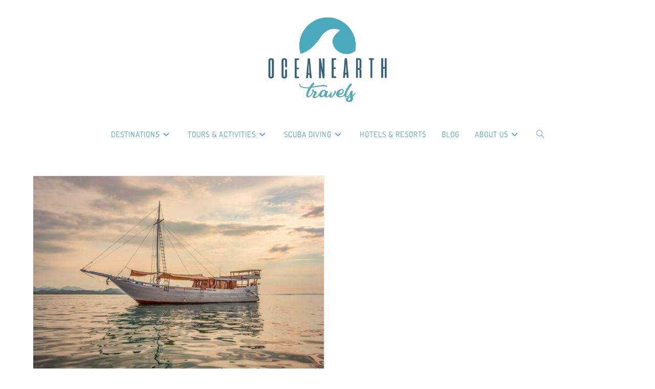

--- FILE ---
content_type: text/html; charset=utf-8
request_url: https://www.oceanearthtravels.com/tag/budget/
body_size: 18296
content:
<!DOCTYPE html>
<html class="html" lang="en-US">
<head>
	<meta charset="UTF-8">
	<link rel="profile" href="https://gmpg.org/xfn/11">

	<meta name='robots' content='index, follow, max-image-preview:large, max-snippet:-1, max-video-preview:-1' />
<meta name="viewport" content="width=device-width, initial-scale=1">
	<!-- This site is optimized with the Yoast SEO plugin v26.7 - https://yoast.com/wordpress/plugins/seo/ -->
	<title>budget Archives | Ocean Earth Travels</title>
	<link rel="canonical" href="https://www.oceanearthtravels.com/tag/budget/" />
	<meta property="og:locale" content="en_US" />
	<meta property="og:type" content="article" />
	<meta property="og:title" content="budget Archives | Ocean Earth Travels" />
	<meta property="og:url" content="https://www.oceanearthtravels.com/tag/budget/" />
	<meta property="og:site_name" content="Ocean Earth Travels" />
	<meta name="twitter:card" content="summary_large_image" />
	<script type="application/ld+json" class="yoast-schema-graph">{"@context":"https://schema.org","@graph":[{"@type":"CollectionPage","@id":"https://www.oceanearthtravels.com/tag/budget/","url":"https://www.oceanearthtravels.com/tag/budget/","name":"budget Archives | Ocean Earth Travels","isPartOf":{"@id":"https://www.oceanearthtravels.com/#website"},"primaryImageOfPage":{"@id":"https://www.oceanearthtravels.com/tag/budget/#primaryimage"},"image":{"@id":"https://www.oceanearthtravels.com/tag/budget/#primaryimage"},"thumbnailUrl":"https://www.oceanearthtravels.com//wp-content/uploads/2023/09/Heading-image.jpg","inLanguage":"en-US"},{"@type":"ImageObject","inLanguage":"en-US","@id":"https://www.oceanearthtravels.com/tag/budget/#primaryimage","url":"https://www.oceanearthtravels.com//wp-content/uploads/2023/09/Heading-image.jpg","contentUrl":"https://www.oceanearthtravels.com//wp-content/uploads/2023/09/Heading-image.jpg","width":857,"height":570},{"@type":"WebSite","@id":"https://www.oceanearthtravels.com/#website","url":"https://www.oceanearthtravels.com/","name":"Ocean Earth Travels","description":"Scuba Diving and Adventure Travel Agency in Indonesia","publisher":{"@id":"https://www.oceanearthtravels.com/#organization"},"potentialAction":[{"@type":"SearchAction","target":{"@type":"EntryPoint","urlTemplate":"https://www.oceanearthtravels.com/?s={search_term_string}"},"query-input":{"@type":"PropertyValueSpecification","valueRequired":true,"valueName":"search_term_string"}}],"inLanguage":"en-US"},{"@type":"Organization","@id":"https://www.oceanearthtravels.com/#organization","name":"Ocean Earth Travels","alternateName":"PT Cinta Bali Cantik","url":"https://www.oceanearthtravels.com/","logo":{"@type":"ImageObject","inLanguage":"en-US","@id":"https://www.oceanearthtravels.com/#/schema/logo/image/","url":"https://www.oceanearthtravels.com//wp-content/uploads/2019/05/cropped-LogoWebColor-noBG-400px.webp","contentUrl":"https://www.oceanearthtravels.com//wp-content/uploads/2019/05/cropped-LogoWebColor-noBG-400px.webp","width":400,"height":277,"caption":"Ocean Earth Travels"},"image":{"@id":"https://www.oceanearthtravels.com/#/schema/logo/image/"},"sameAs":["https://www.facebook.com/oceanearth","https://www.instagram.com/oceanearth.travels"]}]}</script>
	<!-- / Yoast SEO plugin. -->


<link rel='dns-prefetch' href='//www.googletagmanager.com' />
<link rel='dns-prefetch' href='//stats.wp.com' />
<link rel="alternate" type="application/rss+xml" title="Ocean Earth Travels &raquo; Feed" href="https://www.oceanearthtravels.com/feed/" />
<style id='wp-img-auto-sizes-contain-inline-css'>
img:is([sizes=auto i],[sizes^="auto," i]){contain-intrinsic-size:3000px 1500px}
/*# sourceURL=wp-img-auto-sizes-contain-inline-css */
</style>
<link rel='stylesheet' id='wp-block-library-css' href='https://www.oceanearthtravels.com//wp-includes/css/dist/block-library/style.min.css?ver=6.9' media='all' />
<style id='wp-block-library-theme-inline-css'>
.wp-block-audio :where(figcaption){color:#555;font-size:13px;text-align:center}.is-dark-theme .wp-block-audio :where(figcaption){color:#ffffffa6}.wp-block-audio{margin:0 0 1em}.wp-block-code{border:1px solid #ccc;border-radius:4px;font-family:Menlo,Consolas,monaco,monospace;padding:.8em 1em}.wp-block-embed :where(figcaption){color:#555;font-size:13px;text-align:center}.is-dark-theme .wp-block-embed :where(figcaption){color:#ffffffa6}.wp-block-embed{margin:0 0 1em}.blocks-gallery-caption{color:#555;font-size:13px;text-align:center}.is-dark-theme .blocks-gallery-caption{color:#ffffffa6}:root :where(.wp-block-image figcaption){color:#555;font-size:13px;text-align:center}.is-dark-theme :root :where(.wp-block-image figcaption){color:#ffffffa6}.wp-block-image{margin:0 0 1em}.wp-block-pullquote{border-bottom:4px solid;border-top:4px solid;color:currentColor;margin-bottom:1.75em}.wp-block-pullquote :where(cite),.wp-block-pullquote :where(footer),.wp-block-pullquote__citation{color:currentColor;font-size:.8125em;font-style:normal;text-transform:uppercase}.wp-block-quote{border-left:.25em solid;margin:0 0 1.75em;padding-left:1em}.wp-block-quote cite,.wp-block-quote footer{color:currentColor;font-size:.8125em;font-style:normal;position:relative}.wp-block-quote:where(.has-text-align-right){border-left:none;border-right:.25em solid;padding-left:0;padding-right:1em}.wp-block-quote:where(.has-text-align-center){border:none;padding-left:0}.wp-block-quote.is-large,.wp-block-quote.is-style-large,.wp-block-quote:where(.is-style-plain){border:none}.wp-block-search .wp-block-search__label{font-weight:700}.wp-block-search__button{border:1px solid #ccc;padding:.375em .625em}:where(.wp-block-group.has-background){padding:1.25em 2.375em}.wp-block-separator.has-css-opacity{opacity:.4}.wp-block-separator{border:none;border-bottom:2px solid;margin-left:auto;margin-right:auto}.wp-block-separator.has-alpha-channel-opacity{opacity:1}.wp-block-separator:not(.is-style-wide):not(.is-style-dots){width:100px}.wp-block-separator.has-background:not(.is-style-dots){border-bottom:none;height:1px}.wp-block-separator.has-background:not(.is-style-wide):not(.is-style-dots){height:2px}.wp-block-table{margin:0 0 1em}.wp-block-table td,.wp-block-table th{word-break:normal}.wp-block-table :where(figcaption){color:#555;font-size:13px;text-align:center}.is-dark-theme .wp-block-table :where(figcaption){color:#ffffffa6}.wp-block-video :where(figcaption){color:#555;font-size:13px;text-align:center}.is-dark-theme .wp-block-video :where(figcaption){color:#ffffffa6}.wp-block-video{margin:0 0 1em}:root :where(.wp-block-template-part.has-background){margin-bottom:0;margin-top:0;padding:1.25em 2.375em}
/*# sourceURL=/wp-includes/css/dist/block-library/theme.min.css */
</style>
<style id='classic-theme-styles-inline-css'>
/*! This file is auto-generated */
.wp-block-button__link{color:#fff;background-color:#32373c;border-radius:9999px;box-shadow:none;text-decoration:none;padding:calc(.667em + 2px) calc(1.333em + 2px);font-size:1.125em}.wp-block-file__button{background:#32373c;color:#fff;text-decoration:none}
/*# sourceURL=/wp-includes/css/classic-themes.min.css */
</style>
<link rel='stylesheet' id='liveblog24_live_blogging_tool-cgb-style-css-css' href='https://www.oceanearthtravels.com//wp-content/plugins/24liveblog/dist/blocks.style.build.css' media='all' />
<link rel='stylesheet' id='mediaelement-css' href='https://www.oceanearthtravels.com//wp-includes/js/mediaelement/mediaelementplayer-legacy.min.css?ver=4.2.17' media='all' />
<link rel='stylesheet' id='wp-mediaelement-css' href='https://www.oceanearthtravels.com//wp-includes/js/mediaelement/wp-mediaelement.min.css?ver=6.9' media='all' />
<style id='jetpack-sharing-buttons-style-inline-css'>
.jetpack-sharing-buttons__services-list{display:flex;flex-direction:row;flex-wrap:wrap;gap:0;list-style-type:none;margin:5px;padding:0}.jetpack-sharing-buttons__services-list.has-small-icon-size{font-size:12px}.jetpack-sharing-buttons__services-list.has-normal-icon-size{font-size:16px}.jetpack-sharing-buttons__services-list.has-large-icon-size{font-size:24px}.jetpack-sharing-buttons__services-list.has-huge-icon-size{font-size:36px}@media print{.jetpack-sharing-buttons__services-list{display:none!important}}.editor-styles-wrapper .wp-block-jetpack-sharing-buttons{gap:0;padding-inline-start:0}ul.jetpack-sharing-buttons__services-list.has-background{padding:1.25em 2.375em}
/*# sourceURL=https://www.oceanearthtravels.com/wp-content/plugins/jetpack/_inc/blocks/sharing-buttons/view.css */
</style>
<link rel='stylesheet' id='jet-engine-frontend-css' href='https://www.oceanearthtravels.com//wp-content/plugins/jet-engine/assets/css/frontend.css?ver=3.8.2.1' media='all' />
<style id='global-styles-inline-css'>
:root{--wp--preset--aspect-ratio--square: 1;--wp--preset--aspect-ratio--4-3: 4/3;--wp--preset--aspect-ratio--3-4: 3/4;--wp--preset--aspect-ratio--3-2: 3/2;--wp--preset--aspect-ratio--2-3: 2/3;--wp--preset--aspect-ratio--16-9: 16/9;--wp--preset--aspect-ratio--9-16: 9/16;--wp--preset--color--black: #000000;--wp--preset--color--cyan-bluish-gray: #abb8c3;--wp--preset--color--white: #ffffff;--wp--preset--color--pale-pink: #f78da7;--wp--preset--color--vivid-red: #cf2e2e;--wp--preset--color--luminous-vivid-orange: #ff6900;--wp--preset--color--luminous-vivid-amber: #fcb900;--wp--preset--color--light-green-cyan: #7bdcb5;--wp--preset--color--vivid-green-cyan: #00d084;--wp--preset--color--pale-cyan-blue: #8ed1fc;--wp--preset--color--vivid-cyan-blue: #0693e3;--wp--preset--color--vivid-purple: #9b51e0;--wp--preset--gradient--vivid-cyan-blue-to-vivid-purple: linear-gradient(135deg,rgb(6,147,227) 0%,rgb(155,81,224) 100%);--wp--preset--gradient--light-green-cyan-to-vivid-green-cyan: linear-gradient(135deg,rgb(122,220,180) 0%,rgb(0,208,130) 100%);--wp--preset--gradient--luminous-vivid-amber-to-luminous-vivid-orange: linear-gradient(135deg,rgb(252,185,0) 0%,rgb(255,105,0) 100%);--wp--preset--gradient--luminous-vivid-orange-to-vivid-red: linear-gradient(135deg,rgb(255,105,0) 0%,rgb(207,46,46) 100%);--wp--preset--gradient--very-light-gray-to-cyan-bluish-gray: linear-gradient(135deg,rgb(238,238,238) 0%,rgb(169,184,195) 100%);--wp--preset--gradient--cool-to-warm-spectrum: linear-gradient(135deg,rgb(74,234,220) 0%,rgb(151,120,209) 20%,rgb(207,42,186) 40%,rgb(238,44,130) 60%,rgb(251,105,98) 80%,rgb(254,248,76) 100%);--wp--preset--gradient--blush-light-purple: linear-gradient(135deg,rgb(255,206,236) 0%,rgb(152,150,240) 100%);--wp--preset--gradient--blush-bordeaux: linear-gradient(135deg,rgb(254,205,165) 0%,rgb(254,45,45) 50%,rgb(107,0,62) 100%);--wp--preset--gradient--luminous-dusk: linear-gradient(135deg,rgb(255,203,112) 0%,rgb(199,81,192) 50%,rgb(65,88,208) 100%);--wp--preset--gradient--pale-ocean: linear-gradient(135deg,rgb(255,245,203) 0%,rgb(182,227,212) 50%,rgb(51,167,181) 100%);--wp--preset--gradient--electric-grass: linear-gradient(135deg,rgb(202,248,128) 0%,rgb(113,206,126) 100%);--wp--preset--gradient--midnight: linear-gradient(135deg,rgb(2,3,129) 0%,rgb(40,116,252) 100%);--wp--preset--font-size--small: 13px;--wp--preset--font-size--medium: 20px;--wp--preset--font-size--large: 36px;--wp--preset--font-size--x-large: 42px;--wp--preset--spacing--20: 0.44rem;--wp--preset--spacing--30: 0.67rem;--wp--preset--spacing--40: 1rem;--wp--preset--spacing--50: 1.5rem;--wp--preset--spacing--60: 2.25rem;--wp--preset--spacing--70: 3.38rem;--wp--preset--spacing--80: 5.06rem;--wp--preset--shadow--natural: 6px 6px 9px rgba(0, 0, 0, 0.2);--wp--preset--shadow--deep: 12px 12px 50px rgba(0, 0, 0, 0.4);--wp--preset--shadow--sharp: 6px 6px 0px rgba(0, 0, 0, 0.2);--wp--preset--shadow--outlined: 6px 6px 0px -3px rgb(255, 255, 255), 6px 6px rgb(0, 0, 0);--wp--preset--shadow--crisp: 6px 6px 0px rgb(0, 0, 0);}:where(.is-layout-flex){gap: 0.5em;}:where(.is-layout-grid){gap: 0.5em;}body .is-layout-flex{display: flex;}.is-layout-flex{flex-wrap: wrap;align-items: center;}.is-layout-flex > :is(*, div){margin: 0;}body .is-layout-grid{display: grid;}.is-layout-grid > :is(*, div){margin: 0;}:where(.wp-block-columns.is-layout-flex){gap: 2em;}:where(.wp-block-columns.is-layout-grid){gap: 2em;}:where(.wp-block-post-template.is-layout-flex){gap: 1.25em;}:where(.wp-block-post-template.is-layout-grid){gap: 1.25em;}.has-black-color{color: var(--wp--preset--color--black) !important;}.has-cyan-bluish-gray-color{color: var(--wp--preset--color--cyan-bluish-gray) !important;}.has-white-color{color: var(--wp--preset--color--white) !important;}.has-pale-pink-color{color: var(--wp--preset--color--pale-pink) !important;}.has-vivid-red-color{color: var(--wp--preset--color--vivid-red) !important;}.has-luminous-vivid-orange-color{color: var(--wp--preset--color--luminous-vivid-orange) !important;}.has-luminous-vivid-amber-color{color: var(--wp--preset--color--luminous-vivid-amber) !important;}.has-light-green-cyan-color{color: var(--wp--preset--color--light-green-cyan) !important;}.has-vivid-green-cyan-color{color: var(--wp--preset--color--vivid-green-cyan) !important;}.has-pale-cyan-blue-color{color: var(--wp--preset--color--pale-cyan-blue) !important;}.has-vivid-cyan-blue-color{color: var(--wp--preset--color--vivid-cyan-blue) !important;}.has-vivid-purple-color{color: var(--wp--preset--color--vivid-purple) !important;}.has-black-background-color{background-color: var(--wp--preset--color--black) !important;}.has-cyan-bluish-gray-background-color{background-color: var(--wp--preset--color--cyan-bluish-gray) !important;}.has-white-background-color{background-color: var(--wp--preset--color--white) !important;}.has-pale-pink-background-color{background-color: var(--wp--preset--color--pale-pink) !important;}.has-vivid-red-background-color{background-color: var(--wp--preset--color--vivid-red) !important;}.has-luminous-vivid-orange-background-color{background-color: var(--wp--preset--color--luminous-vivid-orange) !important;}.has-luminous-vivid-amber-background-color{background-color: var(--wp--preset--color--luminous-vivid-amber) !important;}.has-light-green-cyan-background-color{background-color: var(--wp--preset--color--light-green-cyan) !important;}.has-vivid-green-cyan-background-color{background-color: var(--wp--preset--color--vivid-green-cyan) !important;}.has-pale-cyan-blue-background-color{background-color: var(--wp--preset--color--pale-cyan-blue) !important;}.has-vivid-cyan-blue-background-color{background-color: var(--wp--preset--color--vivid-cyan-blue) !important;}.has-vivid-purple-background-color{background-color: var(--wp--preset--color--vivid-purple) !important;}.has-black-border-color{border-color: var(--wp--preset--color--black) !important;}.has-cyan-bluish-gray-border-color{border-color: var(--wp--preset--color--cyan-bluish-gray) !important;}.has-white-border-color{border-color: var(--wp--preset--color--white) !important;}.has-pale-pink-border-color{border-color: var(--wp--preset--color--pale-pink) !important;}.has-vivid-red-border-color{border-color: var(--wp--preset--color--vivid-red) !important;}.has-luminous-vivid-orange-border-color{border-color: var(--wp--preset--color--luminous-vivid-orange) !important;}.has-luminous-vivid-amber-border-color{border-color: var(--wp--preset--color--luminous-vivid-amber) !important;}.has-light-green-cyan-border-color{border-color: var(--wp--preset--color--light-green-cyan) !important;}.has-vivid-green-cyan-border-color{border-color: var(--wp--preset--color--vivid-green-cyan) !important;}.has-pale-cyan-blue-border-color{border-color: var(--wp--preset--color--pale-cyan-blue) !important;}.has-vivid-cyan-blue-border-color{border-color: var(--wp--preset--color--vivid-cyan-blue) !important;}.has-vivid-purple-border-color{border-color: var(--wp--preset--color--vivid-purple) !important;}.has-vivid-cyan-blue-to-vivid-purple-gradient-background{background: var(--wp--preset--gradient--vivid-cyan-blue-to-vivid-purple) !important;}.has-light-green-cyan-to-vivid-green-cyan-gradient-background{background: var(--wp--preset--gradient--light-green-cyan-to-vivid-green-cyan) !important;}.has-luminous-vivid-amber-to-luminous-vivid-orange-gradient-background{background: var(--wp--preset--gradient--luminous-vivid-amber-to-luminous-vivid-orange) !important;}.has-luminous-vivid-orange-to-vivid-red-gradient-background{background: var(--wp--preset--gradient--luminous-vivid-orange-to-vivid-red) !important;}.has-very-light-gray-to-cyan-bluish-gray-gradient-background{background: var(--wp--preset--gradient--very-light-gray-to-cyan-bluish-gray) !important;}.has-cool-to-warm-spectrum-gradient-background{background: var(--wp--preset--gradient--cool-to-warm-spectrum) !important;}.has-blush-light-purple-gradient-background{background: var(--wp--preset--gradient--blush-light-purple) !important;}.has-blush-bordeaux-gradient-background{background: var(--wp--preset--gradient--blush-bordeaux) !important;}.has-luminous-dusk-gradient-background{background: var(--wp--preset--gradient--luminous-dusk) !important;}.has-pale-ocean-gradient-background{background: var(--wp--preset--gradient--pale-ocean) !important;}.has-electric-grass-gradient-background{background: var(--wp--preset--gradient--electric-grass) !important;}.has-midnight-gradient-background{background: var(--wp--preset--gradient--midnight) !important;}.has-small-font-size{font-size: var(--wp--preset--font-size--small) !important;}.has-medium-font-size{font-size: var(--wp--preset--font-size--medium) !important;}.has-large-font-size{font-size: var(--wp--preset--font-size--large) !important;}.has-x-large-font-size{font-size: var(--wp--preset--font-size--x-large) !important;}
:where(.wp-block-post-template.is-layout-flex){gap: 1.25em;}:where(.wp-block-post-template.is-layout-grid){gap: 1.25em;}
:where(.wp-block-term-template.is-layout-flex){gap: 1.25em;}:where(.wp-block-term-template.is-layout-grid){gap: 1.25em;}
:where(.wp-block-columns.is-layout-flex){gap: 2em;}:where(.wp-block-columns.is-layout-grid){gap: 2em;}
:root :where(.wp-block-pullquote){font-size: 1.5em;line-height: 1.6;}
/*# sourceURL=global-styles-inline-css */
</style>
<link rel='stylesheet' id='wpml-legacy-horizontal-list-0-css' href='https://www.oceanearthtravels.com//wp-content/plugins/sitepress-multilingual-cms/templates/language-switchers/legacy-list-horizontal/style.min.css?ver=1' media='all' />
<style id='wpml-legacy-horizontal-list-0-inline-css'>
.wpml-ls-statics-footer a, .wpml-ls-statics-footer .wpml-ls-sub-menu a, .wpml-ls-statics-footer .wpml-ls-sub-menu a:link, .wpml-ls-statics-footer li:not(.wpml-ls-current-language) .wpml-ls-link, .wpml-ls-statics-footer li:not(.wpml-ls-current-language) .wpml-ls-link:link {color:#444444;background-color:#ffffff;}.wpml-ls-statics-footer .wpml-ls-sub-menu a:hover,.wpml-ls-statics-footer .wpml-ls-sub-menu a:focus, .wpml-ls-statics-footer .wpml-ls-sub-menu a:link:hover, .wpml-ls-statics-footer .wpml-ls-sub-menu a:link:focus {color:#000000;background-color:#eeeeee;}.wpml-ls-statics-footer .wpml-ls-current-language > a {color:#444444;background-color:#ffffff;}.wpml-ls-statics-footer .wpml-ls-current-language:hover>a, .wpml-ls-statics-footer .wpml-ls-current-language>a:focus {color:#000000;background-color:#eeeeee;}
/*# sourceURL=wpml-legacy-horizontal-list-0-inline-css */
</style>
<link rel='stylesheet' id='cms-navigation-style-base-css' href='https://www.oceanearthtravels.com//wp-content/plugins/wpml-cms-nav/res/css/cms-navigation-base.css?ver=1.5.6' media='screen' />
<link rel='stylesheet' id='cms-navigation-style-css' href='https://www.oceanearthtravels.com//wp-content/plugins/wpml-cms-nav/res/css/cms-navigation.css?ver=1.5.6' media='screen' />
<link rel='stylesheet' id='oceanwp-css' href='https://www.oceanearthtravels.com//wp-content/themes/oceanwp/style.css?ver=4.1.4' media='all' />
<link rel='stylesheet' id='child-style-css' href='https://www.oceanearthtravels.com//wp-content/themes/oceanwpchild/style.css?ver=1.0.0' media='all' />
<link rel='stylesheet' id='font-awesome-css' href='https://www.oceanearthtravels.com//wp-content/themes/oceanwp/assets/fonts/fontawesome/css/all.min.css?ver=6.7.2' media='all' />
<link rel='stylesheet' id='simple-line-icons-css' href='https://www.oceanearthtravels.com//wp-content/themes/oceanwp/assets/css/third/simple-line-icons.min.css?ver=2.4.0' media='all' />
<link rel='stylesheet' id='oceanwp-style-css' href='https://www.oceanearthtravels.com//wp-content/themes/oceanwp/assets/css/style.min.css?ver=1.0.0' media='all' />
<style id='oceanwp-style-inline-css'>
div.wpforms-container-full .wpforms-form input[type=submit]:hover,
			div.wpforms-container-full .wpforms-form input[type=submit]:focus,
			div.wpforms-container-full .wpforms-form input[type=submit]:active,
			div.wpforms-container-full .wpforms-form button[type=submit]:hover,
			div.wpforms-container-full .wpforms-form button[type=submit]:focus,
			div.wpforms-container-full .wpforms-form button[type=submit]:active,
			div.wpforms-container-full .wpforms-form .wpforms-page-button:hover,
			div.wpforms-container-full .wpforms-form .wpforms-page-button:active,
			div.wpforms-container-full .wpforms-form .wpforms-page-button:focus {
				border: none;
			}
/*# sourceURL=oceanwp-style-inline-css */
</style>
<link rel='stylesheet' id='jet-fb-option-field-select-css' href='https://www.oceanearthtravels.com//wp-content/plugins/jetformbuilder/modules/option-field/assets/build/select.css?ver=0edd78a6f12e2b918b82' media='all' />
<link rel='stylesheet' id='jet-fb-option-field-checkbox-css' href='https://www.oceanearthtravels.com//wp-content/plugins/jetformbuilder/modules/option-field/assets/build/checkbox.css?ver=6e25adbbae5a5d1bb65e' media='all' />
<link rel='stylesheet' id='jet-fb-option-field-radio-css' href='https://www.oceanearthtravels.com//wp-content/plugins/jetformbuilder/modules/option-field/assets/build/radio.css?ver=7c6d0d4d7df91e6bd6a4' media='all' />
<link rel='stylesheet' id='jet-fb-advanced-choices-css' href='https://www.oceanearthtravels.com//wp-content/plugins/jetformbuilder/modules/advanced-choices/assets/build/main.css?ver=ca05550a7cac3b9b55a3' media='all' />
<link rel='stylesheet' id='jet-fb-wysiwyg-css' href='https://www.oceanearthtravels.com//wp-content/plugins/jetformbuilder/modules/wysiwyg/assets/build/wysiwyg.css?ver=5a4d16fb6d7a94700261' media='all' />
<link rel='stylesheet' id='jet-fb-switcher-css' href='https://www.oceanearthtravels.com//wp-content/plugins/jetformbuilder/modules/switcher/assets/build/switcher.css?ver=06c887a8b9195e5a119d' media='all' />
<link rel='preload' as='style' onload='this.rel="stylesheet"' id='oceanwp-google-font-open-sans-css' href='https://www.oceanearthtravels.com//wp-content/uploads/oceanwp-webfonts-css/76c1ae7745ce0af050f936971e7c4eee.css?ver=6.9' media='all' />
<link rel='preload' as='style' onload='this.rel="stylesheet"' id='oceanwp-google-font-oswald-css' href='https://www.oceanearthtravels.com//wp-content/uploads/oceanwp-webfonts-css/dc1adeaa1602afeb7480d79d6da6da7f.css?ver=6.9' media='all' />
<link rel='preload' as='style' onload='this.rel="stylesheet"' id='oceanwp-google-font-dosis-css' href='https://www.oceanearthtravels.com//wp-content/uploads/oceanwp-webfonts-css/42186f53ce635c4094d2cbbfd9fb5eb9.css?ver=6.9' media='all' />
<link rel='stylesheet' id='oe-widgets-style-css' href='https://www.oceanearthtravels.com//wp-content/plugins/ocean-extra/assets/css/widgets.css?ver=6.9' media='all' />
<script id="wpml-cookie-js-extra">
var wpml_cookies = {"wp-wpml_current_language":{"value":"en","expires":1,"path":"/"}};
var wpml_cookies = {"wp-wpml_current_language":{"value":"en","expires":1,"path":"/"}};
//# sourceURL=wpml-cookie-js-extra
</script>
<script src="https://www.oceanearthtravels.com//wp-content/plugins/sitepress-multilingual-cms/res/js/cookies/language-cookie.js?ver=486900" id="wpml-cookie-js" defer data-wp-strategy="defer"></script>
<script id="breeze-prefetch-js-extra">
var breeze_prefetch = {"local_url":"https://www.oceanearthtravels.com","ignore_remote_prefetch":"1","ignore_list":["wp-admin","wp-login.php"]};
//# sourceURL=breeze-prefetch-js-extra
</script>
<script src="https://www.oceanearthtravels.com//wp-content/plugins/breeze/assets/js/js-front-end/breeze-prefetch-links.min.js?ver=2.2.22" id="breeze-prefetch-js"></script>
<script src="https://www.oceanearthtravels.com//wp-includes/js/jquery/jquery.min.js?ver=3.7.1" id="jquery-core-js"></script>
<script src="https://www.oceanearthtravels.com//wp-includes/js/jquery/jquery-migrate.min.js?ver=3.4.1" id="jquery-migrate-js"></script>

<!-- Google tag (gtag.js) snippet added by Site Kit -->
<!-- Google Analytics snippet added by Site Kit -->
<script src="https://www.googletagmanager.com/gtag/js?id=GT-NMCJMP" id="google_gtagjs-js" async></script>
<script id="google_gtagjs-js-after">
window.dataLayer = window.dataLayer || [];function gtag(){dataLayer.push(arguments);}
gtag("set","linker",{"domains":["www.oceanearthtravels.com"]});
gtag("js", new Date());
gtag("set", "developer_id.dZTNiMT", true);
gtag("config", "GT-NMCJMP");
//# sourceURL=google_gtagjs-js-after
</script>
<meta name="generator" content="WPML ver:4.8.6 stt:1,4;" />
<meta name="generator" content="Site Kit by Google 1.168.0" /><script type="text/javascript">(function(w,s){var e=document.createElement("script");e.type="text/javascript";e.async=true;e.src="https://cdn.pagesense.io/js/oceanearth/50c592e8a4ca426e964f022a6aaffcc0.js";var x=document.getElementsByTagName("script")[0];x.parentNode.insertBefore(e,x);})(window,"script");</script><meta name="ti-site-data" content="eyJyIjoiMTowITc6MCEzMDowIiwibyI6Imh0dHBzOlwvXC93d3cub2NlYW5lYXJ0aHRyYXZlbHMuY29tXC93cC1hZG1pblwvYWRtaW4tYWpheC5waHA/YWN0aW9uPXRpX29ubGluZV91c2Vyc19nb29nbGUmYW1wO3A9JTJGdGFnJTJGYnVkZ2V0JTJGJmFtcDtfd3Bub25jZT1iMTFjZjU5ZWFkIn0=" />	<style>img#wpstats{display:none}</style>
		<meta name="generator" content="Elementor 3.34.1; features: e_font_icon_svg, additional_custom_breakpoints; settings: css_print_method-external, google_font-enabled, font_display-auto">
			<style>
				.e-con.e-parent:nth-of-type(n+4):not(.e-lazyloaded):not(.e-no-lazyload),
				.e-con.e-parent:nth-of-type(n+4):not(.e-lazyloaded):not(.e-no-lazyload) * {
					background-image: none !important;
				}
				@media screen and (max-height: 1024px) {
					.e-con.e-parent:nth-of-type(n+3):not(.e-lazyloaded):not(.e-no-lazyload),
					.e-con.e-parent:nth-of-type(n+3):not(.e-lazyloaded):not(.e-no-lazyload) * {
						background-image: none !important;
					}
				}
				@media screen and (max-height: 640px) {
					.e-con.e-parent:nth-of-type(n+2):not(.e-lazyloaded):not(.e-no-lazyload),
					.e-con.e-parent:nth-of-type(n+2):not(.e-lazyloaded):not(.e-no-lazyload) * {
						background-image: none !important;
					}
				}
			</style>
			
<!-- Google Tag Manager snippet added by Site Kit -->
<script>
			( function( w, d, s, l, i ) {
				w[l] = w[l] || [];
				w[l].push( {'gtm.start': new Date().getTime(), event: 'gtm.js'} );
				var f = d.getElementsByTagName( s )[0],
					j = d.createElement( s ), dl = l != 'dataLayer' ? '&l=' + l : '';
				j.async = true;
				j.src = 'https://www.oceanearthtravels.com//wp-content/uploads/breeze/google/gtm.js?id=' + i + dl;
				f.parentNode.insertBefore( j, f );
			} )( window, document, 'script', 'dataLayer', 'GTM-PXW3G88' );
			
</script>

<!-- End Google Tag Manager snippet added by Site Kit -->
<link rel="icon" href="https://www.oceanearthtravels.com//wp-content/uploads/2019/05/cropped-faviocon-32x32.png" sizes="32x32" />
<link rel="icon" href="https://www.oceanearthtravels.com//wp-content/uploads/2019/05/cropped-faviocon-192x192.png" sizes="192x192" />
<link rel="apple-touch-icon" href="https://www.oceanearthtravels.com//wp-content/uploads/2019/05/cropped-faviocon-180x180.png" />
<meta name="msapplication-TileImage" content="https://www.oceanearthtravels.com//wp-content/uploads/2019/05/cropped-faviocon-270x270.png" />
		<style id="wp-custom-css">
			.single-post.content-max-width #related-posts{max-width:700px}body div.wpforms-container-full .wpforms-form input.wpforms-field-medium,body div.wpforms-container-full .wpforms-form input.wpforms-field-medium,body div.wpforms-container-full .wpforms-form select.wpforms-field-medium,body div.wpforms-container-full .wpforms-form .wpforms-field-row.wpforms-field-medium{max-width:100%}.bottom-header-wrap{background:white}		</style>
		<!-- OceanWP CSS -->
<style type="text/css">
/* Colors */a:hover,a.light:hover,.theme-heading .text::before,.theme-heading .text::after,#top-bar-content >a:hover,#top-bar-social li.oceanwp-email a:hover,#site-navigation-wrap .dropdown-menu >li >a:hover,#site-header.medium-header #medium-searchform button:hover,.oceanwp-mobile-menu-icon a:hover,.blog-entry.post .blog-entry-header .entry-title a:hover,.blog-entry.post .blog-entry-readmore a:hover,.blog-entry.thumbnail-entry .blog-entry-category a,ul.meta li a:hover,.dropcap,.single nav.post-navigation .nav-links .title,body .related-post-title a:hover,body #wp-calendar caption,body .contact-info-widget.default i,body .contact-info-widget.big-icons i,body .custom-links-widget .oceanwp-custom-links li a:hover,body .custom-links-widget .oceanwp-custom-links li a:hover:before,body .posts-thumbnails-widget li a:hover,body .social-widget li.oceanwp-email a:hover,.comment-author .comment-meta .comment-reply-link,#respond #cancel-comment-reply-link:hover,#footer-widgets .footer-box a:hover,#footer-bottom a:hover,#footer-bottom #footer-bottom-menu a:hover,.sidr a:hover,.sidr-class-dropdown-toggle:hover,.sidr-class-menu-item-has-children.active >a,.sidr-class-menu-item-has-children.active >a >.sidr-class-dropdown-toggle,input[type=checkbox]:checked:before{color:#4da9bd}.single nav.post-navigation .nav-links .title .owp-icon use,.blog-entry.post .blog-entry-readmore a:hover .owp-icon use,body .contact-info-widget.default .owp-icon use,body .contact-info-widget.big-icons .owp-icon use{stroke:#4da9bd}input[type="button"],input[type="reset"],input[type="submit"],button[type="submit"],.button,#site-navigation-wrap .dropdown-menu >li.btn >a >span,.thumbnail:hover i,.thumbnail:hover .link-post-svg-icon,.post-quote-content,.omw-modal .omw-close-modal,body .contact-info-widget.big-icons li:hover i,body .contact-info-widget.big-icons li:hover .owp-icon,body div.wpforms-container-full .wpforms-form input[type=submit],body div.wpforms-container-full .wpforms-form button[type=submit],body div.wpforms-container-full .wpforms-form .wpforms-page-button,.woocommerce-cart .wp-element-button,.woocommerce-checkout .wp-element-button,.wp-block-button__link{background-color:#4da9bd}.widget-title{border-color:#4da9bd}blockquote{border-color:#4da9bd}.wp-block-quote{border-color:#4da9bd}#searchform-dropdown{border-color:#4da9bd}.dropdown-menu .sub-menu{border-color:#4da9bd}.blog-entry.large-entry .blog-entry-readmore a:hover{border-color:#4da9bd}.oceanwp-newsletter-form-wrap input[type="email"]:focus{border-color:#4da9bd}.social-widget li.oceanwp-email a:hover{border-color:#4da9bd}#respond #cancel-comment-reply-link:hover{border-color:#4da9bd}body .contact-info-widget.big-icons li:hover i{border-color:#4da9bd}body .contact-info-widget.big-icons li:hover .owp-icon{border-color:#4da9bd}#footer-widgets .oceanwp-newsletter-form-wrap input[type="email"]:focus{border-color:#4da9bd}input[type="button"]:hover,input[type="reset"]:hover,input[type="submit"]:hover,button[type="submit"]:hover,input[type="button"]:focus,input[type="reset"]:focus,input[type="submit"]:focus,button[type="submit"]:focus,.button:hover,.button:focus,#site-navigation-wrap .dropdown-menu >li.btn >a:hover >span,.post-quote-author,.omw-modal .omw-close-modal:hover,body div.wpforms-container-full .wpforms-form input[type=submit]:hover,body div.wpforms-container-full .wpforms-form button[type=submit]:hover,body div.wpforms-container-full .wpforms-form .wpforms-page-button:hover,.woocommerce-cart .wp-element-button:hover,.woocommerce-checkout .wp-element-button:hover,.wp-block-button__link:hover{background-color:#34607a}a{color:#72cbd0}a .owp-icon use{stroke:#72cbd0}a:hover{color:#4da9bd}a:hover .owp-icon use{stroke:#4da9bd}body .theme-button,body input[type="submit"],body button[type="submit"],body button,body .button,body div.wpforms-container-full .wpforms-form input[type=submit],body div.wpforms-container-full .wpforms-form button[type=submit],body div.wpforms-container-full .wpforms-form .wpforms-page-button,.woocommerce-cart .wp-element-button,.woocommerce-checkout .wp-element-button,.wp-block-button__link{background-color:#4da9bd}body .theme-button:hover,body input[type="submit"]:hover,body button[type="submit"]:hover,body button:hover,body .button:hover,body div.wpforms-container-full .wpforms-form input[type=submit]:hover,body div.wpforms-container-full .wpforms-form input[type=submit]:active,body div.wpforms-container-full .wpforms-form button[type=submit]:hover,body div.wpforms-container-full .wpforms-form button[type=submit]:active,body div.wpforms-container-full .wpforms-form .wpforms-page-button:hover,body div.wpforms-container-full .wpforms-form .wpforms-page-button:active,.woocommerce-cart .wp-element-button:hover,.woocommerce-checkout .wp-element-button:hover,.wp-block-button__link:hover{background-color:#72cbd0}body .theme-button,body input[type="submit"],body button[type="submit"],body button,body .button,body div.wpforms-container-full .wpforms-form input[type=submit],body div.wpforms-container-full .wpforms-form button[type=submit],body div.wpforms-container-full .wpforms-form .wpforms-page-button,.woocommerce-cart .wp-element-button,.woocommerce-checkout .wp-element-button,.wp-block-button__link{border-color:#ffffff}body .theme-button:hover,body input[type="submit"]:hover,body button[type="submit"]:hover,body button:hover,body .button:hover,body div.wpforms-container-full .wpforms-form input[type=submit]:hover,body div.wpforms-container-full .wpforms-form input[type=submit]:active,body div.wpforms-container-full .wpforms-form button[type=submit]:hover,body div.wpforms-container-full .wpforms-form button[type=submit]:active,body div.wpforms-container-full .wpforms-form .wpforms-page-button:hover,body div.wpforms-container-full .wpforms-form .wpforms-page-button:active,.woocommerce-cart .wp-element-button:hover,.woocommerce-checkout .wp-element-button:hover,.wp-block-button__link:hover{border-color:#ffffff}body{color:#545353}h1{color:#4da9bd}h2{color:#4da9bd}h3{color:#72cbd0}/* OceanWP Style Settings CSS */.theme-button,input[type="submit"],button[type="submit"],button,.button,body div.wpforms-container-full .wpforms-form input[type=submit],body div.wpforms-container-full .wpforms-form button[type=submit],body div.wpforms-container-full .wpforms-form .wpforms-page-button{border-style:solid}.theme-button,input[type="submit"],button[type="submit"],button,.button,body div.wpforms-container-full .wpforms-form input[type=submit],body div.wpforms-container-full .wpforms-form button[type=submit],body div.wpforms-container-full .wpforms-form .wpforms-page-button{border-width:1px}form input[type="text"],form input[type="password"],form input[type="email"],form input[type="url"],form input[type="date"],form input[type="month"],form input[type="time"],form input[type="datetime"],form input[type="datetime-local"],form input[type="week"],form input[type="number"],form input[type="search"],form input[type="tel"],form input[type="color"],form select,form textarea,.woocommerce .woocommerce-checkout .select2-container--default .select2-selection--single{border-style:solid}body div.wpforms-container-full .wpforms-form input[type=date],body div.wpforms-container-full .wpforms-form input[type=datetime],body div.wpforms-container-full .wpforms-form input[type=datetime-local],body div.wpforms-container-full .wpforms-form input[type=email],body div.wpforms-container-full .wpforms-form input[type=month],body div.wpforms-container-full .wpforms-form input[type=number],body div.wpforms-container-full .wpforms-form input[type=password],body div.wpforms-container-full .wpforms-form input[type=range],body div.wpforms-container-full .wpforms-form input[type=search],body div.wpforms-container-full .wpforms-form input[type=tel],body div.wpforms-container-full .wpforms-form input[type=text],body div.wpforms-container-full .wpforms-form input[type=time],body div.wpforms-container-full .wpforms-form input[type=url],body div.wpforms-container-full .wpforms-form input[type=week],body div.wpforms-container-full .wpforms-form select,body div.wpforms-container-full .wpforms-form textarea{border-style:solid}form input[type="text"],form input[type="password"],form input[type="email"],form input[type="url"],form input[type="date"],form input[type="month"],form input[type="time"],form input[type="datetime"],form input[type="datetime-local"],form input[type="week"],form input[type="number"],form input[type="search"],form input[type="tel"],form input[type="color"],form select,form textarea{border-radius:3px}body div.wpforms-container-full .wpforms-form input[type=date],body div.wpforms-container-full .wpforms-form input[type=datetime],body div.wpforms-container-full .wpforms-form input[type=datetime-local],body div.wpforms-container-full .wpforms-form input[type=email],body div.wpforms-container-full .wpforms-form input[type=month],body div.wpforms-container-full .wpforms-form input[type=number],body div.wpforms-container-full .wpforms-form input[type=password],body div.wpforms-container-full .wpforms-form input[type=range],body div.wpforms-container-full .wpforms-form input[type=search],body div.wpforms-container-full .wpforms-form input[type=tel],body div.wpforms-container-full .wpforms-form input[type=text],body div.wpforms-container-full .wpforms-form input[type=time],body div.wpforms-container-full .wpforms-form input[type=url],body div.wpforms-container-full .wpforms-form input[type=week],body div.wpforms-container-full .wpforms-form select,body div.wpforms-container-full .wpforms-form textarea{border-radius:3px}#scroll-top{width:25px;height:25px;line-height:25px}#scroll-top{background-color:#bfe5e7}#scroll-top:hover{background-color:#72cbd0}/* Header */#site-header.medium-header #site-navigation-wrap .dropdown-menu >li >a{padding:0 15px 0 15px}#site-header.medium-header #site-navigation-wrap,#site-header.medium-header .oceanwp-mobile-menu-icon,.is-sticky #site-header.medium-header.is-transparent #site-navigation-wrap,.is-sticky #site-header.medium-header.is-transparent .oceanwp-mobile-menu-icon,#site-header.medium-header.is-transparent .is-sticky #site-navigation-wrap,#site-header.medium-header.is-transparent .is-sticky .oceanwp-mobile-menu-icon{background-color:#ffffff}#site-header.has-header-media .overlay-header-media{background-color:rgba(0,0,0,0.5)}#site-logo #site-logo-inner a img,#site-header.center-header #site-navigation-wrap .middle-site-logo a img{max-width:250px}.effect-one #site-navigation-wrap .dropdown-menu >li >a.menu-link >span:after,.effect-three #site-navigation-wrap .dropdown-menu >li >a.menu-link >span:after,.effect-five #site-navigation-wrap .dropdown-menu >li >a.menu-link >span:before,.effect-five #site-navigation-wrap .dropdown-menu >li >a.menu-link >span:after,.effect-nine #site-navigation-wrap .dropdown-menu >li >a.menu-link >span:before,.effect-nine #site-navigation-wrap .dropdown-menu >li >a.menu-link >span:after{background-color:#34607a}.effect-four #site-navigation-wrap .dropdown-menu >li >a.menu-link >span:before,.effect-four #site-navigation-wrap .dropdown-menu >li >a.menu-link >span:after,.effect-seven #site-navigation-wrap .dropdown-menu >li >a.menu-link:hover >span:after,.effect-seven #site-navigation-wrap .dropdown-menu >li.sfHover >a.menu-link >span:after{color:#34607a}.effect-seven #site-navigation-wrap .dropdown-menu >li >a.menu-link:hover >span:after,.effect-seven #site-navigation-wrap .dropdown-menu >li.sfHover >a.menu-link >span:after{text-shadow:10px 0 #34607a,-10px 0 #34607a}#site-navigation-wrap .dropdown-menu >li >a,.oceanwp-mobile-menu-icon a,#searchform-header-replace-close{color:#4da9bd}#site-navigation-wrap .dropdown-menu >li >a .owp-icon use,.oceanwp-mobile-menu-icon a .owp-icon use,#searchform-header-replace-close .owp-icon use{stroke:#4da9bd}#site-navigation-wrap .dropdown-menu >li >a:hover,.oceanwp-mobile-menu-icon a:hover,#searchform-header-replace-close:hover{color:#34607a}#site-navigation-wrap .dropdown-menu >li >a:hover .owp-icon use,.oceanwp-mobile-menu-icon a:hover .owp-icon use,#searchform-header-replace-close:hover .owp-icon use{stroke:#34607a}#site-navigation-wrap .dropdown-menu >.current-menu-item >a,#site-navigation-wrap .dropdown-menu >.current-menu-ancestor >a,#site-navigation-wrap .dropdown-menu >.current-menu-item >a:hover,#site-navigation-wrap .dropdown-menu >.current-menu-ancestor >a:hover{color:#72cbd0}.dropdown-menu .sub-menu{min-width:211px}.dropdown-menu .sub-menu,#searchform-dropdown,.current-shop-items-dropdown{border-color:#34607a}/* Header Image CSS */#site-header{background-image:url(https://www.oceanearthtravels.com//wp-content/uploads/2019/04/cropped-GiliAir-Life-April2019-23-e1556513382663.jpg)}/* Blog CSS */.loader-ellips__dot{background-color:#4da9bd}.single-post .background-image-page-header .page-header-inner,.single-post .background-image-page-header .site-breadcrumbs{text-align:left}.blog-entry.post .blog-entry-header .entry-title a{color:#34607a}.single-post .entry-title{color:#4da9bd}.ocean-single-post-header ul.meta-item li a:hover{color:#333333}/* Sidebar */.widget-title{border-color:#bfe5e7}/* Footer Copyright */#footer-bottom,#footer-bottom p{color:#eeee22}/* Typography */body{font-family:'Open Sans';font-size:14px;line-height:1.8}h1,h2,h3,h4,h5,h6,.theme-heading,.widget-title,.oceanwp-widget-recent-posts-title,.comment-reply-title,.entry-title,.sidebar-box .widget-title{font-family:Oswald;line-height:1.4;font-weight:200}h1{font-family:Oswald;font-size:46px;line-height:1.4;font-weight:200}h2{font-size:28px;line-height:1.4;font-weight:200}h3{font-size:21px;line-height:1.4;letter-spacing:1px;font-weight:200}h4{font-size:17px;line-height:1.4;font-weight:200}h5{font-size:14px;line-height:1.4}h6{font-size:15px;line-height:1.4}.page-header .page-header-title,.page-header.background-image-page-header .page-header-title{font-size:32px;line-height:1.4}.page-header .page-subheading{font-size:15px;line-height:1.8}.site-breadcrumbs,.site-breadcrumbs a{font-size:13px;line-height:1.4}#top-bar-content,#top-bar-social-alt{font-size:12px;line-height:1.8}#site-logo a.site-logo-text{font-size:24px;line-height:1.8}#site-navigation-wrap .dropdown-menu >li >a,#site-header.full_screen-header .fs-dropdown-menu >li >a,#site-header.top-header #site-navigation-wrap .dropdown-menu >li >a,#site-header.center-header #site-navigation-wrap .dropdown-menu >li >a,#site-header.medium-header #site-navigation-wrap .dropdown-menu >li >a,.oceanwp-mobile-menu-icon a{font-family:Dosis;font-size:15px}.dropdown-menu ul li a.menu-link,#site-header.full_screen-header .fs-dropdown-menu ul.sub-menu li a{font-size:14px;line-height:1.2;letter-spacing:.6px}.sidr-class-dropdown-menu li a,a.sidr-class-toggle-sidr-close,#mobile-dropdown ul li a,body #mobile-fullscreen ul li a{font-size:15px;line-height:1.8}.blog-entry.post .blog-entry-header .entry-title a{font-family:Oswald;font-size:26px;line-height:1.4;font-weight:200}.ocean-single-post-header .single-post-title{font-size:34px;line-height:1.4;letter-spacing:.6px}.ocean-single-post-header ul.meta-item li,.ocean-single-post-header ul.meta-item li a{font-size:13px;line-height:1.4;letter-spacing:.6px}.ocean-single-post-header .post-author-name,.ocean-single-post-header .post-author-name a{font-size:14px;line-height:1.4;letter-spacing:.6px}.ocean-single-post-header .post-author-description{font-size:12px;line-height:1.4;letter-spacing:.6px}.single-post .entry-title{font-family:Oswald;line-height:1.4;letter-spacing:.6px;font-weight:300}.single-post ul.meta li,.single-post ul.meta li a{font-size:14px;line-height:1.4;letter-spacing:.6px}.sidebar-box .widget-title,.sidebar-box.widget_block .wp-block-heading{font-size:13px;line-height:1;letter-spacing:1px}#footer-widgets .footer-box .widget-title{font-size:13px;line-height:1;letter-spacing:1px}#footer-bottom #copyright{font-size:12px;line-height:1}#footer-bottom #footer-bottom-menu{font-size:12px;line-height:1}.woocommerce-store-notice.demo_store{line-height:2;letter-spacing:1.5px}.demo_store .woocommerce-store-notice__dismiss-link{line-height:2;letter-spacing:1.5px}.woocommerce ul.products li.product li.title h2,.woocommerce ul.products li.product li.title a{font-size:14px;line-height:1.5}.woocommerce ul.products li.product li.category,.woocommerce ul.products li.product li.category a{font-size:12px;line-height:1}.woocommerce ul.products li.product .price{font-size:18px;line-height:1}.woocommerce ul.products li.product .button,.woocommerce ul.products li.product .product-inner .added_to_cart{font-size:12px;line-height:1.5;letter-spacing:1px}.woocommerce ul.products li.owp-woo-cond-notice span,.woocommerce ul.products li.owp-woo-cond-notice a{font-size:16px;line-height:1;letter-spacing:1px;font-weight:600;text-transform:capitalize}.woocommerce div.product .product_title{font-size:24px;line-height:1.4;letter-spacing:.6px}.woocommerce div.product p.price{font-size:36px;line-height:1}.woocommerce .owp-btn-normal .summary form button.button,.woocommerce .owp-btn-big .summary form button.button,.woocommerce .owp-btn-very-big .summary form button.button{font-size:12px;line-height:1.5;letter-spacing:1px;text-transform:uppercase}.woocommerce div.owp-woo-single-cond-notice span,.woocommerce div.owp-woo-single-cond-notice a{font-size:18px;line-height:2;letter-spacing:1.5px;font-weight:600;text-transform:capitalize}.ocean-preloader--active .preloader-after-content{font-size:20px;line-height:1.8;letter-spacing:.6px}
</style></head>

<body class="archive tag tag-budget tag-203 wp-custom-logo wp-embed-responsive wp-theme-oceanwp wp-child-theme-oceanwpchild oceanwp-theme fullscreen-mobile medium-header-style no-header-border default-breakpoint content-full-width content-max-width page-header-disabled has-breadcrumbs has-blog-grid elementor-default elementor-kit-4826" itemscope="itemscope" itemtype="https://schema.org/Blog">

			<!-- Google Tag Manager (noscript) snippet added by Site Kit -->
		<noscript>
			<iframe src="https://www.googletagmanager.com/ns.html?id=GTM-PXW3G88" height="0" width="0" style="display:none;visibility:hidden"></iframe>
		</noscript>
		<!-- End Google Tag Manager (noscript) snippet added by Site Kit -->
		
	
	<div id="outer-wrap" class="site clr">

		<a class="skip-link screen-reader-text" href="#main">Skip to content</a>

		
		<div id="wrap" class="clr">

			
			
<header id="site-header" class="medium-header has-header-media effect-one clr" data-height="200" itemscope="itemscope" itemtype="https://schema.org/WPHeader" role="banner">

	
		

<div id="site-header-inner" class="clr">

	
		<div class="top-header-wrap clr">
			<div class="container clr">
				<div class="top-header-inner clr">

					
						<div class="top-col clr col-1 logo-col">

							

<div id="site-logo" class="clr" itemscope itemtype="https://schema.org/Brand" >

	
	<div id="site-logo-inner" class="clr">

		<a href="https://www.oceanearthtravels.com/" class="custom-logo-link" rel="home"><img loading="lazy" fetchpriority="high" width="400" height="277" src="https://www.oceanearthtravels.com//wp-content/uploads/2019/05/cropped-LogoWebColor-noBG-400px.webp" class="custom-logo" alt="Ocean Earth Travels" decoding="async" srcset="https://www.oceanearthtravels.com//wp-content/uploads/2019/05/cropped-LogoWebColor-noBG-400px.webp 1x, https://www.oceanearthtravels.com//wp-content/uploads/2019/05/LogoWebColor-noBG-e1558834505666.png 2x" sizes="(max-width: 400px) 100vw, 400px" /></a>
	</div><!-- #site-logo-inner -->

	
	
</div><!-- #site-logo -->


						</div>

						
				</div>
			</div>
		</div>

		
	<div class="bottom-header-wrap clr fixed-scroll">

					<div id="site-navigation-wrap" class="no-top-border clr center-menu">
			
			
							<div class="container clr">
				
			<nav id="site-navigation" class="navigation main-navigation clr" itemscope="itemscope" itemtype="https://schema.org/SiteNavigationElement" role="navigation" >

				<ul id="menu-main-menu" class="main-menu dropdown-menu sf-menu"><li id="menu-item-6620" class="menu-item menu-item-type-post_type_archive menu-item-object-destinations menu-item-has-children dropdown menu-item-6620"><a href="https://www.oceanearthtravels.com/destinations/" class="menu-link"><span class="text-wrap">Destinations<i class="nav-arrow fa fa-angle-down" aria-hidden="true" role="img"></i></span></a>
<ul class="sub-menu">
	<li id="menu-item-24820" class="menu-item menu-item-type-post_type menu-item-object-destinations menu-item-24820"><a href="https://www.oceanearthtravels.com/destinations/alor-island/" class="menu-link"><span class="text-wrap">Alor</span></a></li>	<li id="menu-item-6963" class="menu-item menu-item-type-post_type menu-item-object-destinations menu-item-6963"><a href="https://www.oceanearthtravels.com/destinations/bali/" class="menu-link"><span class="text-wrap">Bali</span></a></li>	<li id="menu-item-17249" class="menu-item menu-item-type-post_type menu-item-object-destinations menu-item-17249"><a href="https://www.oceanearthtravels.com/destinations/banda-sea/" class="menu-link"><span class="text-wrap">Banda Sea</span></a></li>	<li id="menu-item-10448" class="menu-item menu-item-type-post_type menu-item-object-destinations menu-item-has-children dropdown menu-item-10448"><a href="https://www.oceanearthtravels.com/destinations/borneo/" class="menu-link"><span class="text-wrap">Borneo</span></a>
	<ul class="sub-menu">
		<li id="menu-item-18719" class="menu-item menu-item-type-post_type menu-item-object-destinations menu-item-18719"><a href="https://www.oceanearthtravels.com/destinations/borneo/derawan-islands/" class="menu-link"><span class="text-wrap">Derawan Islands</span></a></li>	</ul>
</li>	<li id="menu-item-23999" class="menu-item menu-item-type-post_type menu-item-object-destinations menu-item-23999"><a href="https://www.oceanearthtravels.com/destinations/flores/" class="menu-link"><span class="text-wrap">Flores</span></a></li>	<li id="menu-item-11064" class="menu-item menu-item-type-post_type menu-item-object-destinations menu-item-11064"><a href="https://www.oceanearthtravels.com/destinations/java/" class="menu-link"><span class="text-wrap">Java</span></a></li>	<li id="menu-item-6621" class="menu-item menu-item-type-post_type menu-item-object-destinations menu-item-6621"><a href="https://www.oceanearthtravels.com/destinations/komodo/" class="menu-link"><span class="text-wrap">Komodo</span></a></li>	<li id="menu-item-6996" class="menu-item menu-item-type-post_type menu-item-object-destinations menu-item-has-children dropdown menu-item-6996"><a href="https://www.oceanearthtravels.com/destinations/lombok/" class="menu-link"><span class="text-wrap">Lombok</span></a>
	<ul class="sub-menu">
		<li id="menu-item-8964" class="menu-item menu-item-type-post_type menu-item-object-destinations menu-item-8964"><a href="https://www.oceanearthtravels.com/destinations/lombok/gili-islands/" class="menu-link"><span class="text-wrap">Gili Islands</span></a></li>	</ul>
</li>	<li id="menu-item-6618" class="menu-item menu-item-type-post_type menu-item-object-destinations menu-item-6618"><a href="https://www.oceanearthtravels.com/destinations/raja-ampat/" class="menu-link"><span class="text-wrap">Raja Ampat</span></a></li>	<li id="menu-item-10447" class="menu-item menu-item-type-post_type menu-item-object-destinations menu-item-has-children dropdown menu-item-10447"><a href="https://www.oceanearthtravels.com/destinations/sulawesi/" class="menu-link"><span class="text-wrap">Sulawesi</span></a>
	<ul class="sub-menu">
		<li id="menu-item-26124" class="menu-item menu-item-type-post_type menu-item-object-destinations menu-item-26124"><a href="https://www.oceanearthtravels.com/destinations/sulawesi/togean-islands/" class="menu-link"><span class="text-wrap">Togean Islands</span></a></li>	</ul>
</li>	<li id="menu-item-27545" class="menu-item menu-item-type-post_type menu-item-object-destinations menu-item-27545"><a href="https://www.oceanearthtravels.com/destinations/sumatra/" class="menu-link"><span class="text-wrap">Sumatra</span></a></li>	<li id="menu-item-42989" class="menu-item menu-item-type-post_type menu-item-object-destinations menu-item-42989"><a href="https://www.oceanearthtravels.com/destinations/sumba/" class="menu-link"><span class="text-wrap">Sumba</span></a></li>	<li id="menu-item-15894" class="menu-item menu-item-type-post_type menu-item-object-destinations menu-item-15894"><a href="https://www.oceanearthtravels.com/destinations/sumbawa/" class="menu-link"><span class="text-wrap">Sumbawa</span></a></li></ul>
</li><li id="menu-item-29965" class="menu-item menu-item-type-post_type_archive menu-item-object-tour-packages menu-item-has-children dropdown menu-item-29965"><a href="https://www.oceanearthtravels.com/tour-packages/" class="menu-link"><span class="text-wrap">Tours &#038; Activities<i class="nav-arrow fa fa-angle-down" aria-hidden="true" role="img"></i></span></a>
<ul class="sub-menu">
	<li id="menu-item-30813" class="menu-item menu-item-type-post_type_archive menu-item-object-tour-packages menu-item-30813"><a href="https://www.oceanearthtravels.com/tour-packages/" class="menu-link"><span class="text-wrap">Tours &#038; Activities</span></a></li>	<li id="menu-item-47745" class="menu-item menu-item-type-post_type_archive menu-item-object-expeditions menu-item-47745"><a href="https://www.oceanearthtravels.com/expeditions/" class="menu-link"><span class="text-wrap">Expeditions</span></a></li>	<li id="menu-item-4609" class="menu-item menu-item-type-post_type menu-item-object-page menu-item-4609"><a href="https://www.oceanearthtravels.com/create-your-own-trip/" class="menu-link"><span class="text-wrap">Tailor-Made Tours</span></a></li>	<li id="menu-item-30812" class="menu-item menu-item-type-post_type menu-item-object-page menu-item-30812"><a href="https://www.oceanearthtravels.com/find-your-guide/" class="menu-link"><span class="text-wrap">Find your guide</span></a></li>	<li id="menu-item-31279" class="menu-item menu-item-type-custom menu-item-object-custom menu-item-31279"><a href="https://www.oceanearthtravels.com/liveaboards/filter/activities!is_custom_checkbox:Cruising/" class="menu-link"><span class="text-wrap">Leisure Cruises</span></a></li></ul>
</li><li id="menu-item-8963" class="menu-item menu-item-type-post_type menu-item-object-page menu-item-has-children dropdown menu-item-8963"><a href="https://www.oceanearthtravels.com/scuba-diving/" class="menu-link"><span class="text-wrap">Scuba Diving<i class="nav-arrow fa fa-angle-down" aria-hidden="true" role="img"></i></span></a>
<ul class="sub-menu">
	<li id="menu-item-47747" class="menu-item menu-item-type-post_type menu-item-object-page menu-item-47747"><a href="https://www.oceanearthtravels.com/scuba-diving/" class="menu-link"><span class="text-wrap">Scuba diving trips in Indonesia</span></a></li>	<li id="menu-item-6622" class="menu-item menu-item-type-post_type_archive menu-item-object-liveaboards menu-item-6622"><a href="https://www.oceanearthtravels.com/liveaboards/" class="menu-link"><span class="text-wrap">Liveaboards</span></a></li>	<li id="menu-item-47746" class="menu-item menu-item-type-post_type_archive menu-item-object-expeditions menu-item-47746"><a href="https://www.oceanearthtravels.com/expeditions/" class="menu-link"><span class="text-wrap">Expeditions</span></a></li>	<li id="menu-item-9267" class="menu-item menu-item-type-post_type menu-item-object-page menu-item-9267"><a href="https://www.oceanearthtravels.com/scuba-diving/learn-to-dive/" class="menu-link"><span class="text-wrap">Learn to dive</span></a></li>	<li id="menu-item-11462" class="menu-item menu-item-type-custom menu-item-object-custom menu-item-11462"><a href="https://www.oceanearthtravels.com/liveaboard-deals/" class="menu-link"><span class="text-wrap">Liveaboard Deals</span></a></li></ul>
</li><li id="menu-item-14565" class="menu-item menu-item-type-post_type_archive menu-item-object-accommodations menu-item-14565"><a href="https://www.oceanearthtravels.com/hotels-resorts/" class="menu-link"><span class="text-wrap">Hotels &#038; Resorts</span></a></li><li id="menu-item-4880" class="menu-item menu-item-type-custom menu-item-object-custom menu-item-4880"><a href="https://www.oceanearthtravels.com/blog" class="menu-link"><span class="text-wrap">Blog</span></a></li><li id="menu-item-2060" class="menu-item menu-item-type-post_type menu-item-object-page menu-item-has-children dropdown menu-item-2060"><a href="https://www.oceanearthtravels.com/about/" class="menu-link"><span class="text-wrap">About us<i class="nav-arrow fa fa-angle-down" aria-hidden="true" role="img"></i></span></a>
<ul class="sub-menu">
	<li id="menu-item-4511" class="menu-item menu-item-type-post_type menu-item-object-page menu-item-4511"><a href="https://www.oceanearthtravels.com/contact/" class="menu-link"><span class="text-wrap">Contact</span></a></li></ul>
</li><li class="search-toggle-li" ><a href="https://www.oceanearthtravels.com/#" class="site-search-toggle search-dropdown-toggle"><span class="screen-reader-text">Toggle website search</span><i class=" icon-magnifier" aria-hidden="true" role="img"></i></a></li></ul>
<div id="searchform-dropdown" class="header-searchform-wrap clr" >
	
<form aria-label="Search this website" role="search" method="get" class="searchform" action="https://www.oceanearthtravels.com/">	
	<input aria-label="Insert search query" type="search" id="ocean-search-form-1" class="field" autocomplete="off" placeholder="Search" name="s">
		<input type='hidden' name='lang' value='en' /></form>
</div><!-- #searchform-dropdown -->

			</nav><!-- #site-navigation -->

							</div>
				
			
					</div><!-- #site-navigation-wrap -->
			
		
	
		
	
	<div class="oceanwp-mobile-menu-icon clr mobile-right">

		
		
		
		<a href="https://www.oceanearthtravels.com/#mobile-menu-toggle" class="mobile-menu"  aria-label="Mobile Menu">
							<i class="fa fa-bars" aria-hidden="true"></i>
								<span class="oceanwp-text">Menu</span>
				<span class="oceanwp-close-text">Close</span>
						</a>

		
		
		
	<a href="https://www.oceanearthtravels.com/#mobile-header-search" class="search-icon-overlay" aria-label="Search for:"><i class=" icon-magnifier" aria-hidden="true" role="img"></i></a>

	
	</div><!-- #oceanwp-mobile-menu-navbar -->

	
	<div id="icon-searchform-overlay" class="search-style-overlay">
				<div class="container clr">
			<form id="mhso-search" method="get" class="mobile-searchform" action="https://www.oceanearthtravels.com/" aria-label="Search this website">
				<a href="https://www.oceanearthtravels.com/#mobile-header-search-close" class="search-overlay-close" aria-label="Close this search form"><span></span></a>
				<span class="search-text">Type then hit enter to search<span aria-hidden="true"><i></i><i></i><i></i></span></span>
				<input aria-labelledby="mhso-search ocean-mobile-search-2" class="mobile-search-overlay-input" id="ocean-mobile-search-2" type="search" name="s" autocomplete="off" value="">
							</form>
		</div>
			</div>

	

		
	</div>

</div><!-- #site-header-inner -->


					<div class="overlay-header-media"></div>
			
		
</header><!-- #site-header -->


			
			<main id="main" class="site-main clr"  role="main">

				
	
	<div id="content-wrap" class="container clr">

		
		<div id="primary" class="content-area clr">

			
			<div id="content" class="site-content clr">

				
										<div id="blog-entries" class="entries clr oceanwp-row blog-masonry-grid tablet-col tablet-2-col mobile-col mobile-1-col infinite-scroll-wrap">

							
							
								
								
	<article id="post-16733" class="blog-entry clr isotope-entry col span_1_of_2 col-1 item-entry grid-entry post-16733 post type-post status-publish format-standard has-post-thumbnail hentry category-scuba-diving tag-boat tag-boats tag-budget tag-dive-cruise tag-diving tag-komodo tag-liveaboard tag-liveaboards tag-phinisi tag-pinisi entry has-media">

		<div class="blog-entry-inner clr">

			
<div class="thumbnail">

	<a href="https://www.oceanearthtravels.com/scuba-diving/budget-komodo-liveaboard/" class="thumbnail-link">

		<img loading="lazy" width="768" height="511" src="https://www.oceanearthtravels.com//wp-content/uploads/2023/09/Heading-image-768x511.jpg" class="attachment-medium_large size-medium_large wp-post-image" alt="Read more about the article Our Favorite Budget Diving Liveaboards in Komodo" itemprop="image" decoding="async" srcset="https://www.oceanearthtravels.com//wp-content/uploads/2023/09/Heading-image-768x511.jpg 768w, https://www.oceanearthtravels.com//wp-content/uploads/2023/09/Heading-image-300x200.jpg 300w, https://www.oceanearthtravels.com//wp-content/uploads/2023/09/Heading-image.jpg 857w" sizes="(max-width: 768px) 100vw, 768px" />			<span class="overlay"></span>
			
	</a>

	
</div><!-- .thumbnail -->


<header class="blog-entry-header clr">
	<h2 class="blog-entry-title entry-title">
		<a href="https://www.oceanearthtravels.com/scuba-diving/budget-komodo-liveaboard/"  rel="bookmark">Our Favorite Budget Diving Liveaboards in Komodo</a>
	</h2><!-- .blog-entry-title -->
</header><!-- .blog-entry-header -->


<ul class="meta obem-default clr" aria-label="Post details:">

	
		
					<li class="meta-date" itemprop="datePublished"><span class="screen-reader-text">Post published:</span><i class=" icon-clock" aria-hidden="true" role="img"></i>September 18, 2023</li>
		
		
		
		
		
	
		
		
		
					<li class="meta-cat"><span class="screen-reader-text">Post category:</span><i class=" icon-folder" aria-hidden="true" role="img"></i><a href="https://www.oceanearthtravels.com/category/scuba-diving/" rel="category tag">Scuba Diving</a></li>
		
		
		
	
		
		
		
		
					<li class="meta-cat"><span class="screen-reader-text">Reading time:</span><i class=" icon-cup" aria-hidden="true" role="img"></i>5 mins read</li>
		
		
	
</ul>



<div class="blog-entry-summary clr" itemprop="text">

	
		<p>
			Scuba diving cruises in Komodo can often represent a significant budget. At Ocean Earth Travels, we hand-picked for you the best budget-friendly diving liveaboards in Komodo. Our promise to you&hellip;		</p>

		
</div><!-- .blog-entry-summary -->



<div class="blog-entry-readmore clr">
	
<a href="https://www.oceanearthtravels.com/scuba-diving/budget-komodo-liveaboard/" 
	>
	Continue Reading<span class="screen-reader-text">Our Favorite Budget Diving Liveaboards in Komodo</span><i class=" fa fa-angle-right" aria-hidden="true" role="img"></i></a>

</div><!-- .blog-entry-readmore -->


			
		</div><!-- .blog-entry-inner -->

	</article><!-- #post-## -->

	
								
							
						</div><!-- #blog-entries -->

							<div class="scroller-status"><div class="loader-ellips infinite-scroll-request"><span class="loader-ellips__dot"></span><span class="loader-ellips__dot"></span><span class="loader-ellips__dot"></span><span class="loader-ellips__dot"></span></div><p class="scroller-status__message infinite-scroll-last">End of content</p><p class="scroller-status__message infinite-scroll-error">No more pages to load</p></div><div class="infinite-scroll-nav clr"><div class="alignleft newer-posts"></div><div class="alignright older-posts"></div></div>
					
				
			</div><!-- #content -->

			
		</div><!-- #primary -->

		
	</div><!-- #content-wrap -->

	

	</main><!-- #main -->

	
	
	
		
<footer id="footer" class="site-footer" itemscope="itemscope" itemtype="https://schema.org/WPFooter" role="contentinfo">

	
	<div id="footer-inner" class="clr">

		

<div id="footer-widgets" class="oceanwp-row clr tablet-2-col mobile-1-col">

	
	<div class="footer-widgets-inner container">

					<div class="footer-box span_1_of_3 col col-1">
				<div id="media_image-2" class="footer-widget widget_media_image clr"><a href="https://www.oceanearthtravels.com"><img loading="lazy" width="300" height="209" src="https://www.oceanearthtravels.com//wp-content/uploads/2019/05/LogoWebWhite-noBG-400px-300x209.png" class="image wp-image-2076  attachment-medium size-medium" alt="" style="max-width: 100%; height: auto;" decoding="async" srcset="https://www.oceanearthtravels.com//wp-content/uploads/2019/05/LogoWebWhite-noBG-400px-300x209.png 300w, https://www.oceanearthtravels.com//wp-content/uploads/2019/05/LogoWebWhite-noBG-400px.webp 400w" sizes="(max-width: 300px) 100vw, 300px" /></a></div><div id="text-2" class="footer-widget widget_text clr">			<div class="textwidget"><p>&copy; 2023 PT Cinta Bali Cantik</p>
<p><a style="color: grey;" href="https://www.oceanearthtravels.com/terms-and-conditions/">Terms and Conditions</a><br />
<a style="color: grey;" href="https://www.oceanearthtravels.com/privacy-policy/">Privacy Policy</a></p>
<p>&nbsp;</p>
</div>
		</div>			</div><!-- .footer-one-box -->

							<div class="footer-box span_1_of_3 col col-2">
					<div id="ocean_custom_menu-2" class="footer-widget widget-oceanwp-custom-menu custom-menu-widget clr"><div class="oceanwp-custom-menu clr ocean_custom_menu-2 left dropdown-hover"><ul id="menu-footer-menu" class="dropdown-menu sf-menu"><li  id="menu-item-6612" class="menu-item menu-item-type-custom menu-item-object-custom menu-item-6612"><a href="https://www.oceanearthtravels.com/destinations/" class="menu-link">Destinations</a></li>
<li  id="menu-item-29970" class="menu-item menu-item-type-post_type_archive menu-item-object-tour-packages menu-item-29970"><a href="https://www.oceanearthtravels.com/tour-packages/" class="menu-link">Tours and Activities</a></li>
<li  id="menu-item-30815" class="menu-item menu-item-type-post_type menu-item-object-page menu-item-30815"><a href="https://www.oceanearthtravels.com/create-your-own-trip/" class="menu-link">Tailor-Made Tours</a></li>
<li  id="menu-item-29971" class="menu-item menu-item-type-post_type_archive menu-item-object-liveaboards menu-item-29971"><a href="https://www.oceanearthtravels.com/liveaboards/" class="menu-link">Leisure and Diving Liveaboards</a></li>
<li  id="menu-item-9155" class="menu-item menu-item-type-post_type menu-item-object-page menu-item-9155"><a href="https://www.oceanearthtravels.com/scuba-diving/" class="menu-link">Scuba diving travels in Indonesia</a></li>
<li  id="menu-item-37496" class="menu-item menu-item-type-post_type menu-item-object-page menu-item-37496"><a href="https://www.oceanearthtravels.com/essential-travel-information-indonesia/" class="menu-link">Essential Travel Information for Indonesia</a></li>
<li  id="menu-item-4879" class="menu-item menu-item-type-custom menu-item-object-custom menu-item-4879"><a href="https://www.oceanearthtravels.com/blog" class="menu-link">Blog</a></li>
<li  id="menu-item-4614" class="menu-item menu-item-type-post_type menu-item-object-page menu-item-4614"><a href="https://www.oceanearthtravels.com/about/" class="menu-link">About</a></li>
<li  id="menu-item-4613" class="menu-item menu-item-type-post_type menu-item-object-page menu-item-4613"><a href="https://www.oceanearthtravels.com/contact/" class="menu-link">Contact</a></li>
</ul></div></div><div id="ocean_social-2" class="footer-widget widget-oceanwp-social social-widget clr"><h4 class="widget-title">Follow Us</h4>
				<ul class="oceanwp-social-icons no-transition style-light">
					<li class="oceanwp-facebook"><a href="https://www.facebook.com/oceanearth/" aria-label="Facebook"  target="_blank" rel="noopener noreferrer"><i class=" fab fa-facebook" aria-hidden="true" role="img"></i></a><span class="screen-reader-text">Opens in a new tab</span></li><li class="oceanwp-instagram"><a href="https://www.instagram.com/oceanearth.travels/" aria-label="Instagram"  target="_blank" rel="noopener noreferrer"><i class=" fab fa-instagram" aria-hidden="true" role="img"></i></a><span class="screen-reader-text">Opens in a new tab</span></li><li class="oceanwp-youtube"><a href="https://www.youtube.com/@oceanearthtravels" aria-label="Youtube"  target="_blank" rel="noopener noreferrer"><i class=" fab fa-youtube" aria-hidden="true" role="img"></i></a><span class="screen-reader-text">Opens in a new tab</span></li>				</ul>

				
			
		
			</div>				</div><!-- .footer-one-box -->
				
							<div class="footer-box span_1_of_3 col col-3 ">
					<div id="sli-feed-2" class="footer-widget widget_sli-feed clr"><h4 class="widget-title"></h4>        <div
            class="spotlight-instagram-feed"
            data-feed-var="f03bd2b4"
            data-analytics="0"
            data-instance="16733"
        >
        </div>
        <input type="hidden" id="sli__f__f03bd2b4" data-json='{&quot;useCase&quot;:&quot;accounts&quot;,&quot;template&quot;:&quot;classic&quot;,&quot;layout&quot;:&quot;grid&quot;,&quot;numColumns&quot;:{&quot;desktop&quot;:3},&quot;highlightFreq&quot;:{&quot;desktop&quot;:7},&quot;sliderNumScrollPosts&quot;:{&quot;desktop&quot;:1},&quot;sliderInfinite&quot;:true,&quot;sliderLoop&quot;:false,&quot;sliderArrowPos&quot;:{&quot;desktop&quot;:&quot;inside&quot;},&quot;sliderArrowSize&quot;:{&quot;desktop&quot;:20},&quot;sliderArrowColor&quot;:{&quot;r&quot;:255,&quot;b&quot;:255,&quot;g&quot;:255,&quot;a&quot;:1},&quot;sliderArrowBgColor&quot;:{&quot;r&quot;:0,&quot;b&quot;:0,&quot;g&quot;:0,&quot;a&quot;:0.8},&quot;sliderAutoScroll&quot;:false,&quot;sliderAutoInterval&quot;:3,&quot;postOrder&quot;:&quot;date_desc&quot;,&quot;numPosts&quot;:{&quot;desktop&quot;:9},&quot;linkBehavior&quot;:{&quot;desktop&quot;:&quot;lightbox&quot;},&quot;feedWidth&quot;:{&quot;desktop&quot;:&quot;&quot;},&quot;feedHeight&quot;:{&quot;desktop&quot;:&quot;&quot;},&quot;feedPadding&quot;:{&quot;desktop&quot;:10,&quot;tablet&quot;:14,&quot;phone&quot;:10},&quot;imgPadding&quot;:{&quot;desktop&quot;:10,&quot;tablet&quot;:10,&quot;phone&quot;:6},&quot;textSize&quot;:{&quot;desktop&quot;:&quot;&quot;,&quot;tablet&quot;:&quot;&quot;,&quot;phone&quot;:&quot;&quot;},&quot;bgColor&quot;:{&quot;r&quot;:255,&quot;g&quot;:255,&quot;b&quot;:255,&quot;a&quot;:0},&quot;hoverInfo&quot;:[&quot;likes_comments&quot;,&quot;insta_link&quot;],&quot;textColorHover&quot;:{&quot;r&quot;:255,&quot;g&quot;:255,&quot;b&quot;:255,&quot;a&quot;:1},&quot;bgColorHover&quot;:{&quot;r&quot;:0,&quot;g&quot;:0,&quot;b&quot;:0,&quot;a&quot;:0.5},&quot;showHeader&quot;:{&quot;desktop&quot;:false},&quot;headerInfo&quot;:{&quot;desktop&quot;:[&quot;bio&quot;]},&quot;headerAccount&quot;:5,&quot;headerStyle&quot;:{&quot;desktop&quot;:&quot;normal&quot;,&quot;phone&quot;:&quot;normal&quot;},&quot;headerTextSize&quot;:{&quot;desktop&quot;:&quot;&quot;},&quot;headerPhotoSize&quot;:{&quot;desktop&quot;:50},&quot;headerTextColor&quot;:{&quot;r&quot;:0,&quot;g&quot;:0,&quot;b&quot;:0,&quot;a&quot;:1},&quot;headerBgColor&quot;:{&quot;r&quot;:255,&quot;g&quot;:255,&quot;b&quot;:255,&quot;a&quot;:0},&quot;headerPadding&quot;:{&quot;desktop&quot;:0,&quot;phone&quot;:0},&quot;customProfilePic&quot;:0,&quot;customBioText&quot;:&quot;&quot;,&quot;includeStories&quot;:false,&quot;storiesInterval&quot;:5,&quot;showCaptions&quot;:{&quot;desktop&quot;:false},&quot;captionMaxLength&quot;:{&quot;desktop&quot;:0},&quot;captionRemoveDots&quot;:false,&quot;captionSize&quot;:{&quot;desktop&quot;:0},&quot;captionColor&quot;:{&quot;r&quot;:0,&quot;g&quot;:0,&quot;b&quot;:0,&quot;a&quot;:1},&quot;showLikes&quot;:{&quot;desktop&quot;:false},&quot;showComments&quot;:{&quot;desktop&quot;:false},&quot;lcIconSize&quot;:{&quot;desktop&quot;:14},&quot;likesIconColor&quot;:{&quot;r&quot;:0,&quot;g&quot;:0,&quot;b&quot;:0,&quot;a&quot;:1},&quot;commentsIconColor&quot;:{&quot;r&quot;:0,&quot;g&quot;:0,&quot;b&quot;:0,&quot;a&quot;:1},&quot;lightboxShowSidebar&quot;:false,&quot;lightboxCtaStyle&quot;:&quot;link&quot;,&quot;lightboxCtaDesign&quot;:{&quot;text&quot;:{&quot;color&quot;:{&quot;r&quot;:0,&quot;g&quot;:0,&quot;b&quot;:0,&quot;a&quot;:1},&quot;align&quot;:&quot;center&quot;},&quot;bgColor&quot;:{&quot;r&quot;:230,&quot;g&quot;:230,&quot;b&quot;:230,&quot;a&quot;:1},&quot;border&quot;:{&quot;radius&quot;:3}},&quot;numLightboxComments&quot;:50,&quot;showLoadMoreBtn&quot;:{&quot;desktop&quot;:false},&quot;loadMoreBtnDesign&quot;:{&quot;text&quot;:{&quot;color&quot;:{&quot;r&quot;:35,&quot;g&quot;:143,&quot;b&quot;:181,&quot;a&quot;:1},&quot;align&quot;:&quot;center&quot;},&quot;border&quot;:{&quot;radius&quot;:3},&quot;bgColor&quot;:{&quot;r&quot;:41,&quot;g&quot;:167,&quot;b&quot;:210,&quot;a&quot;:0.1},&quot;margin&quot;:{&quot;top&quot;:0,&quot;bottom&quot;:0,&quot;left&quot;:0,&quot;right&quot;:0}},&quot;loadMoreBtnText&quot;:&quot;Load More Posts&quot;,&quot;loadMoreBtnScroll&quot;:false,&quot;autoload&quot;:false,&quot;showFollowBtn&quot;:{&quot;desktop&quot;:true},&quot;followBtnText&quot;:&quot;Follow on Instagram&quot;,&quot;followBtnDesign&quot;:{&quot;text&quot;:{&quot;color&quot;:{&quot;r&quot;:255,&quot;g&quot;:255,&quot;b&quot;:255,&quot;a&quot;:1},&quot;align&quot;:&quot;center&quot;},&quot;border&quot;:{&quot;radius&quot;:15},&quot;bgColor&quot;:{&quot;r&quot;:41,&quot;g&quot;:167,&quot;b&quot;:210,&quot;a&quot;:1},&quot;margin&quot;:{&quot;top&quot;:0,&quot;bottom&quot;:0,&quot;left&quot;:0,&quot;right&quot;:0}},&quot;followBtnLocation&quot;:{&quot;desktop&quot;:&quot;bottom&quot;,&quot;phone&quot;:&quot;bottom&quot;},&quot;alignFooterButtons&quot;:{&quot;desktop&quot;:false},&quot;customCss&quot;:&quot;\/* Enter your custom CSS below *\/\n\n&quot;,&quot;accounts&quot;:[4929],&quot;tagged&quot;:[],&quot;hashtags&quot;:[],&quot;mediaType&quot;:&quot;all&quot;,&quot;hashtagWhitelist&quot;:[],&quot;hashtagBlacklist&quot;:[],&quot;captionWhitelist&quot;:[],&quot;captionBlacklist&quot;:[],&quot;hashtagWhitelistSettings&quot;:true,&quot;hashtagBlacklistSettings&quot;:true,&quot;captionWhitelistSettings&quot;:true,&quot;captionBlacklistSettings&quot;:true,&quot;moderation&quot;:[],&quot;moderationMode&quot;:&quot;blacklist&quot;,&quot;promosVersion&quot;:2,&quot;promosEnabled&quot;:true,&quot;globalPromosEnabled&quot;:true,&quot;autoPromosEnabled&quot;:true,&quot;promoOverrides&quot;:[],&quot;feedPromo&quot;:{&quot;linkSource&quot;:{&quot;type&quot;:null},&quot;linkBehavior&quot;:{&quot;openNewTab&quot;:false,&quot;showPopupBox&quot;:false},&quot;linkText&quot;:&quot;&quot;},&quot;gaCampaignSource&quot;:&quot;&quot;,&quot;gaCampaignMedium&quot;:&quot;&quot;,&quot;gaCampaignName&quot;:&quot;&quot;}' />
        <input type="hidden" id="sli__a__f03bd2b4" data-json='[{&quot;id&quot;:4929,&quot;type&quot;:&quot;BUSINESS&quot;,&quot;userId&quot;:&quot;17841408629876848&quot;,&quot;username&quot;:&quot;oceanearth.travels&quot;,&quot;bio&quot;:&quot;Adventure travel and scuba diving trips in Bali and all over Indonesia!\nPlanning a visit? Let&#039;s design your unique experience together!&quot;,&quot;customBio&quot;:&quot;&quot;,&quot;profilePicUrl&quot;:&quot;https:\/\/scontent.xx.fbcdn.net\/v\/t51.2885-15\/60298420_2430593813647201_8417203411220430848_n.jpg?_nc_cat=103&amp;ccb=1-7&amp;_nc_sid=7d201b&amp;_nc_eui2=AeFCHgy36nwpJHmZudJez15KnUA3E5Gkp16dQDcTkaSnXtwM9qfMETO9stY-T3oa9rM&amp;_nc_ohc=lEAnAQpiPpsQ7kNvwHARQXo&amp;_nc_oc=AdmdupcMHpxZyvzBLtVueRA6ItEnpzXVG54PIJj8pO5NnnO4ea6SJzqhyA_tS31DUqM&amp;_nc_zt=23&amp;_nc_ht=scontent.xx&amp;edm=AL-3X8kEAAAA&amp;oh=00_AfmgPSx85K3mritBNZS1A2OYWaVJ7NsLzPH_-ZinGUsMeA&amp;oe=69405001&quot;,&quot;customProfilePicUrl&quot;:&quot;https:\/\/www.oceanearthtravels.com\/wp-content\/uploads\/2019\/05\/LogoWebColor-noBG-400px.png&quot;,&quot;mediaCount&quot;:&quot;468&quot;,&quot;followersCount&quot;:&quot;3045&quot;,&quot;usages&quot;:[],&quot;creationDate&quot;:&quot;2022-08-23 01:42:38&quot;}]' />
        <input type="hidden" id="sli__m__f03bd2b4" data-json='[]' />
        </div>				</div><!-- .footer-one-box -->
				
			
			
	</div><!-- .container -->

	
</div><!-- #footer-widgets -->


	</div><!-- #footer-inner -->

	
</footer><!-- #footer -->

	
	
</div><!-- #wrap -->


</div><!-- #outer-wrap -->



<a aria-label="Scroll to the top of the page" href="#" id="scroll-top" class="scroll-top-left"><i class=" fa fa-angle-up" aria-hidden="true" role="img"></i></a>




<div id="mobile-fullscreen" class="clr" >

	<div id="mobile-fullscreen-inner" class="clr">

		<a href="https://www.oceanearthtravels.com/#mobile-fullscreen-menu" class="close" aria-label="Close mobile menu" >
			<div class="close-icon-wrap">
				<div class="close-icon-inner"></div>
			</div>
		</a>

		<nav class="clr" itemscope="itemscope" itemtype="https://schema.org/SiteNavigationElement" role="navigation">

			
	<div id="mobile-nav" class="navigation clr">

		<ul id="menu-main-menu-1" class="menu"><li class="menu-item menu-item-type-post_type_archive menu-item-object-destinations menu-item-has-children menu-item-6620"><a href="https://www.oceanearthtravels.com/destinations/">Destinations</a>
<ul class="sub-menu">
	<li class="menu-item menu-item-type-post_type menu-item-object-destinations menu-item-24820"><a href="https://www.oceanearthtravels.com/destinations/alor-island/">Alor</a></li>
	<li class="menu-item menu-item-type-post_type menu-item-object-destinations menu-item-6963"><a href="https://www.oceanearthtravels.com/destinations/bali/">Bali</a></li>
	<li class="menu-item menu-item-type-post_type menu-item-object-destinations menu-item-17249"><a href="https://www.oceanearthtravels.com/destinations/banda-sea/">Banda Sea</a></li>
	<li class="menu-item menu-item-type-post_type menu-item-object-destinations menu-item-has-children menu-item-10448"><a href="https://www.oceanearthtravels.com/destinations/borneo/">Borneo</a>
	<ul class="sub-menu">
		<li class="menu-item menu-item-type-post_type menu-item-object-destinations menu-item-18719"><a href="https://www.oceanearthtravels.com/destinations/borneo/derawan-islands/">Derawan Islands</a></li>
	</ul>
</li>
	<li class="menu-item menu-item-type-post_type menu-item-object-destinations menu-item-23999"><a href="https://www.oceanearthtravels.com/destinations/flores/">Flores</a></li>
	<li class="menu-item menu-item-type-post_type menu-item-object-destinations menu-item-11064"><a href="https://www.oceanearthtravels.com/destinations/java/">Java</a></li>
	<li class="menu-item menu-item-type-post_type menu-item-object-destinations menu-item-6621"><a href="https://www.oceanearthtravels.com/destinations/komodo/">Komodo</a></li>
	<li class="menu-item menu-item-type-post_type menu-item-object-destinations menu-item-has-children menu-item-6996"><a href="https://www.oceanearthtravels.com/destinations/lombok/">Lombok</a>
	<ul class="sub-menu">
		<li class="menu-item menu-item-type-post_type menu-item-object-destinations menu-item-8964"><a href="https://www.oceanearthtravels.com/destinations/lombok/gili-islands/">Gili Islands</a></li>
	</ul>
</li>
	<li class="menu-item menu-item-type-post_type menu-item-object-destinations menu-item-6618"><a href="https://www.oceanearthtravels.com/destinations/raja-ampat/">Raja Ampat</a></li>
	<li class="menu-item menu-item-type-post_type menu-item-object-destinations menu-item-has-children menu-item-10447"><a href="https://www.oceanearthtravels.com/destinations/sulawesi/">Sulawesi</a>
	<ul class="sub-menu">
		<li class="menu-item menu-item-type-post_type menu-item-object-destinations menu-item-26124"><a href="https://www.oceanearthtravels.com/destinations/sulawesi/togean-islands/">Togean Islands</a></li>
	</ul>
</li>
	<li class="menu-item menu-item-type-post_type menu-item-object-destinations menu-item-27545"><a href="https://www.oceanearthtravels.com/destinations/sumatra/">Sumatra</a></li>
	<li class="menu-item menu-item-type-post_type menu-item-object-destinations menu-item-42989"><a href="https://www.oceanearthtravels.com/destinations/sumba/">Sumba</a></li>
	<li class="menu-item menu-item-type-post_type menu-item-object-destinations menu-item-15894"><a href="https://www.oceanearthtravels.com/destinations/sumbawa/">Sumbawa</a></li>
</ul>
</li>
<li class="menu-item menu-item-type-post_type_archive menu-item-object-tour-packages menu-item-has-children menu-item-29965"><a href="https://www.oceanearthtravels.com/tour-packages/">Tours &#038; Activities</a>
<ul class="sub-menu">
	<li class="menu-item menu-item-type-post_type_archive menu-item-object-tour-packages menu-item-30813"><a href="https://www.oceanearthtravels.com/tour-packages/">Tours &#038; Activities</a></li>
	<li class="menu-item menu-item-type-post_type_archive menu-item-object-expeditions menu-item-47745"><a href="https://www.oceanearthtravels.com/expeditions/">Expeditions</a></li>
	<li class="menu-item menu-item-type-post_type menu-item-object-page menu-item-4609"><a href="https://www.oceanearthtravels.com/create-your-own-trip/">Tailor-Made Tours</a></li>
	<li class="menu-item menu-item-type-post_type menu-item-object-page menu-item-30812"><a href="https://www.oceanearthtravels.com/find-your-guide/">Find your guide</a></li>
	<li class="menu-item menu-item-type-custom menu-item-object-custom menu-item-31279"><a href="https://www.oceanearthtravels.com/liveaboards/filter/activities!is_custom_checkbox:Cruising/">Leisure Cruises</a></li>
</ul>
</li>
<li class="menu-item menu-item-type-post_type menu-item-object-page menu-item-has-children menu-item-8963"><a href="https://www.oceanearthtravels.com/scuba-diving/">Scuba Diving</a>
<ul class="sub-menu">
	<li class="menu-item menu-item-type-post_type menu-item-object-page menu-item-47747"><a href="https://www.oceanearthtravels.com/scuba-diving/">Scuba diving trips in Indonesia</a></li>
	<li class="menu-item menu-item-type-post_type_archive menu-item-object-liveaboards menu-item-6622"><a href="https://www.oceanearthtravels.com/liveaboards/">Liveaboards</a></li>
	<li class="menu-item menu-item-type-post_type_archive menu-item-object-expeditions menu-item-47746"><a href="https://www.oceanearthtravels.com/expeditions/">Expeditions</a></li>
	<li class="menu-item menu-item-type-post_type menu-item-object-page menu-item-9267"><a href="https://www.oceanearthtravels.com/scuba-diving/learn-to-dive/">Learn to dive</a></li>
	<li class="menu-item menu-item-type-custom menu-item-object-custom menu-item-11462"><a href="https://www.oceanearthtravels.com/liveaboard-deals/">Liveaboard Deals</a></li>
</ul>
</li>
<li class="menu-item menu-item-type-post_type_archive menu-item-object-accommodations menu-item-14565"><a href="https://www.oceanearthtravels.com/hotels-resorts/">Hotels &#038; Resorts</a></li>
<li class="menu-item menu-item-type-custom menu-item-object-custom menu-item-4880"><a href="https://www.oceanearthtravels.com/blog">Blog</a></li>
<li class="menu-item menu-item-type-post_type menu-item-object-page menu-item-has-children menu-item-2060"><a href="https://www.oceanearthtravels.com/about/">About us</a>
<ul class="sub-menu">
	<li class="menu-item menu-item-type-post_type menu-item-object-page menu-item-4511"><a href="https://www.oceanearthtravels.com/contact/">Contact</a></li>
</ul>
</li>
</ul>
	</div>


<div id="mobile-search" class="clr">
	<form id="mfs-search" method="get" action="https://www.oceanearthtravels.com/" class="header-searchform" aria-label="Search this website">
		<span class="search-text">Type your search<span><i></i><i></i><i></i></span></span>
		<input id="mfs-input" aria-labelledby="mfs-search mfs-input" type="search" name="s" value="" autocomplete="off" />
			</form>
</div>

		</nav>

	</div>

</div>

<script type='text/javascript'>
/* <![CDATA[ */
var hasJetBlogPlaylist = 0;
/* ]]> */
</script>
<script type="speculationrules">
{"prefetch":[{"source":"document","where":{"and":[{"href_matches":"/*"},{"not":{"href_matches":["/wp-*.php","/wp-admin/*","/wp-content/uploads/*","/wp-content/*","/wp-content/plugins/*","/wp-content/themes/oceanwpchild/*","/wp-content/themes/oceanwp/*","/*\\?(.+)"]}},{"not":{"selector_matches":"a[rel~=\"nofollow\"]"}},{"not":{"selector_matches":".no-prefetch, .no-prefetch a"}}]},"eagerness":"conservative"}]}
</script>
<script type="text/javascript">var $zoho=$zoho || {};$zoho.salesiq = $zoho.salesiq || {widgetcode:"ed2d9d40fca80965b7f089de27deb0aa2c37bdae6cac80ed22507dc87d3faec33ab7b5a4debb86facaa0bc982871dc6d", values:{},ready:function(){}};var d=document;s=d.createElement("script");s.type="text/javascript";s.id="zsiqscript";s.defer=true;s.src="https://salesiq.zoho.com/widget";t=d.getElementsByTagName("script")[0];t.parentNode.insertBefore(s,t);</script>
<script type="text/javascript" src='https://crm.zoho.com/crm/javascript/zcga.js'> </script>
<!-- Meta Pixel Code -->
<script>
!function(f,b,e,v,n,t,s)
{if(f.fbq)return;n=f.fbq=function(){n.callMethod?
n.callMethod.apply(n,arguments):n.queue.push(arguments)};
if(!f._fbq)f._fbq=n;n.push=n;n.loaded=!0;n.version='2.0';
n.queue=[];t=b.createElement(e);t.async=!0;
t.src=v;s=b.getElementsByTagName(e)[0];
s.parentNode.insertBefore(t,s)}(window, document,'script',
'https://www.oceanearthtravels.com//wp-content/uploads/breeze/facebook/fbevents.js');
fbq('init', '242199017050607');
fbq('track', 'PageView');
</script>
<noscript><img loading="lazy" height="1" width="1" style="display:none"
src="https://www.facebook.com/tr?id=242199017050607&ev=PageView&noscript=1"
/></noscript>
<!-- End Meta Pixel Code -->			<script>
				const lazyloadRunObserver = () => {
					const lazyloadBackgrounds = document.querySelectorAll( `.e-con.e-parent:not(.e-lazyloaded)` );
					const lazyloadBackgroundObserver = new IntersectionObserver( ( entries ) => {
						entries.forEach( ( entry ) => {
							if ( entry.isIntersecting ) {
								let lazyloadBackground = entry.target;
								if( lazyloadBackground ) {
									lazyloadBackground.classList.add( 'e-lazyloaded' );
								}
								lazyloadBackgroundObserver.unobserve( entry.target );
							}
						});
					}, { rootMargin: '200px 0px 200px 0px' } );
					lazyloadBackgrounds.forEach( ( lazyloadBackground ) => {
						lazyloadBackgroundObserver.observe( lazyloadBackground );
					} );
				};
				const events = [
					'DOMContentLoaded',
					'elementor/lazyload/observe',
				];
				events.forEach( ( event ) => {
					document.addEventListener( event, lazyloadRunObserver );
				} );
			</script>
			
<div class="wpml-ls-statics-footer wpml-ls wpml-ls-legacy-list-horizontal">
	<ul role="menu"><li class="wpml-ls-slot-footer wpml-ls-item wpml-ls-item-en wpml-ls-current-language wpml-ls-first-item wpml-ls-item-legacy-list-horizontal" role="none">
				<a href="https://www.oceanearthtravels.com/tag/budget/" class="wpml-ls-link" role="menuitem" >
                                                        <img loading="lazy"             class="wpml-ls-flag"
            src="https://www.oceanearthtravels.com//wp-content/plugins/sitepress-multilingual-cms/res/flags/en.png"
            alt=""
            width=18
            height=12
    /><span class="wpml-ls-native" role="menuitem">English</span></a>
			</li><li class="wpml-ls-slot-footer wpml-ls-item wpml-ls-item-fr wpml-ls-last-item wpml-ls-item-legacy-list-horizontal" role="none">
				<a href="https://www.oceanearthtravels.com/fr/tag/budget-fr/" class="wpml-ls-link" role="menuitem"  aria-label="Switch to French(Fran&ccedil;ais)" title="Switch to French(Fran&ccedil;ais)" >
                                                        <img loading="lazy"             class="wpml-ls-flag"
            src="https://www.oceanearthtravels.com//wp-content/plugins/sitepress-multilingual-cms/res/flags/fr.png"
            alt=""
            width=18
            height=12
    /><span class="wpml-ls-native" lang="fr">Fran&ccedil;ais</span><span class="wpml-ls-display"><span class="wpml-ls-bracket"> (</span>French<span class="wpml-ls-bracket">)</span></span></a>
			</li></ul>
</div>
<link rel='stylesheet' id='sli-common-vendors-css' href='https://www.oceanearthtravels.com//wp-content/plugins/spotlight-social-photo-feeds/ui/dist/styles/common-vendors.css?ver=1.7.4' media='all' />
<link rel='stylesheet' id='sli-common-css' href='https://www.oceanearthtravels.com//wp-content/plugins/spotlight-social-photo-feeds/ui/dist/styles/common.css?ver=1.7.4' media='all' />
<link rel='stylesheet' id='sli-feed-css' href='https://www.oceanearthtravels.com//wp-content/plugins/spotlight-social-photo-feeds/ui/dist/styles/feed.css?ver=1.7.4' media='all' />
<link rel='stylesheet' id='sli-front-css' href='https://www.oceanearthtravels.com//wp-content/plugins/spotlight-social-photo-feeds/ui/dist/styles/front-app.css?ver=1.7.4' media='all' />
<script src="https://www.oceanearthtravels.com//wp-includes/js/imagesloaded.min.js?ver=5.0.0" id="imagesloaded-js"></script>
<script id="oceanwp-main-js-extra">
var oceanwpLocalize = {"nonce":"f0e3266698","isRTL":"","menuSearchStyle":"drop_down","mobileMenuSearchStyle":"overlay","sidrSource":null,"sidrDisplace":"1","sidrSide":"left","sidrDropdownTarget":"link","verticalHeaderTarget":"link","customScrollOffset":"0","customSelects":".woocommerce-ordering .orderby, #dropdown_product_cat, .widget_categories select, .widget_archive select, .single-product .variations_form .variations select","loadMoreLoadingText":"Loading...","ajax_url":"https://www.oceanearthtravels.com/wp-admin/admin-ajax.php","oe_mc_wpnonce":"4af1cf55cf"};
//# sourceURL=oceanwp-main-js-extra
</script>
<script src="https://www.oceanearthtravels.com//wp-content/themes/oceanwp/assets/js/theme.min.js?ver=1.0.0" id="oceanwp-main-js"></script>
<script src="https://www.oceanearthtravels.com//wp-content/themes/oceanwp/assets/js/vendors/isotope.pkgd.min.js?ver=3.0.6" id="ow-isotop-js"></script>
<script src="https://www.oceanearthtravels.com//wp-content/themes/oceanwp/assets/js/blog-masonry.min.js?ver=1.0.0" id="oceanwp-blog-masonry-js"></script>
<script src="https://www.oceanearthtravels.com//wp-content/themes/oceanwp/assets/js/full-screen-mobile-menu.min.js?ver=1.0.0" id="oceanwp-full-screen-mobile-menu-js"></script>
<script src="https://www.oceanearthtravels.com//wp-content/themes/oceanwp/assets/js/drop-down-search.min.js?ver=1.0.0" id="oceanwp-drop-down-search-js"></script>
<script src="https://www.oceanearthtravels.com//wp-content/themes/oceanwp/assets/js/mobile-search-icon.min.js?ver=1.0.0" id="oceanwp-mobile-search-icon-js"></script>
<script src="https://www.oceanearthtravels.com//wp-content/themes/oceanwp/assets/js/vendors/magnific-popup.min.js?ver=1.0.0" id="ow-magnific-popup-js"></script>
<script src="https://www.oceanearthtravels.com//wp-content/themes/oceanwp/assets/js/ow-lightbox.min.js?ver=1.0.0" id="oceanwp-lightbox-js"></script>
<script src="https://www.oceanearthtravels.com//wp-content/themes/oceanwp/assets/js/vendors/flickity.pkgd.min.js?ver=1.0.0" id="ow-flickity-js"></script>
<script src="https://www.oceanearthtravels.com//wp-content/themes/oceanwp/assets/js/ow-slider.min.js?ver=1.0.0" id="oceanwp-slider-js"></script>
<script src="https://www.oceanearthtravels.com//wp-content/themes/oceanwp/assets/js/scroll-effect.min.js?ver=1.0.0" id="oceanwp-scroll-effect-js"></script>
<script src="https://www.oceanearthtravels.com//wp-content/themes/oceanwp/assets/js/scroll-top.min.js?ver=1.0.0" id="oceanwp-scroll-top-js"></script>
<script src="https://www.oceanearthtravels.com//wp-content/themes/oceanwp/assets/js/select.min.js?ver=1.0.0" id="oceanwp-select-js"></script>
<script src="https://www.oceanearthtravels.com//wp-content/themes/oceanwp/assets/js/ow-infinite-scroll.min.js?ver=1.0.0" id="oceanwp-infinite-scroll-js"></script>
<script id="jetpack-stats-js-before">
_stq = window._stq || [];
_stq.push([ "view", {"v":"ext","blog":"162641365","post":"0","tz":"0","srv":"www.oceanearthtravels.com","arch_tag":"budget","arch_results":"1","j":"1:15.4"} ]);
_stq.push([ "clickTrackerInit", "162641365", "0" ]);
//# sourceURL=jetpack-stats-js-before
</script>
<script src="https://stats.wp.com/e-202602.js" id="jetpack-stats-js" defer data-wp-strategy="defer"></script>
<script src="https://www.oceanearthtravels.com//wp-content/plugins/spotlight-social-photo-feeds/ui/dist/runtime.js?ver=1.7.4" id="sli-runtime-js"></script>
<script src="https://www.oceanearthtravels.com//wp-includes/js/dist/vendor/react.min.js?ver=18.3.1.1" id="react-js"></script>
<script src="https://www.oceanearthtravels.com//wp-includes/js/dist/vendor/react-dom.min.js?ver=18.3.1.1" id="react-dom-js"></script>
<script src="https://www.oceanearthtravels.com//wp-content/plugins/spotlight-social-photo-feeds/ui/dist/common-vendors.js?ver=1.7.4" id="sli-common-vendors-js"></script>
<script id="sli-common-js-extra">
var SliCommonL10n = {"tier":"0","siteDomain":"://www.oceanearthtravels.com","restApi":{"baseUrl":"https://www.oceanearthtravels.com/wp-json/sl-insta","authToken":"5467563b4d6efe6aead59caf6bcace2ecfb2cd16"},"imagesUrl":"https://www.oceanearthtravels.com//wp-content/plugins/spotlight-social-photo-feeds/ui/images"};
//# sourceURL=sli-common-js-extra
</script>
<script src="https://www.oceanearthtravels.com//wp-content/plugins/spotlight-social-photo-feeds/ui/dist/common.js?ver=1.7.4" id="sli-common-js"></script>
<script src="https://www.oceanearthtravels.com//wp-content/plugins/spotlight-social-photo-feeds/ui/dist/feed.js?ver=1.7.4" id="sli-feed-js"></script>
<script src="https://www.oceanearthtravels.com//wp-content/plugins/spotlight-social-photo-feeds/ui/dist/front-app.js?ver=1.7.4" id="sli-front-js"></script>
<script type="text/javascript">window.addEventListener("DOMContentLoaded",(e=>{document.querySelectorAll('img[loading="lazy"]').forEach((e=>{e.getBoundingClientRect().top<=window.innerHeight&&(e.loading="eager")}))}));</script></body>
</html>

<!-- Cache served by breeze CACHE - Last modified: Fri, 09 Jan 2026 09:16:47 GMT -->


--- FILE ---
content_type: text/css
request_url: https://www.oceanearthtravels.com//wp-content/uploads/oceanwp-webfonts-css/42186f53ce635c4094d2cbbfd9fb5eb9.css?ver=6.9
body_size: -20
content:
@font-face {  font-family: 'Dosis';  font-style: normal;  font-weight: 200;  font-display: swap;  src: url(//www.oceanearthtravels.com/wp-content/uploads/oceanwp-webfonts/HhyJU5sn9vOmLxNkIwRSjTVNWLEJt7Ml2xMB.ttf) format('truetype');}@font-face {  font-family: 'Dosis';  font-style: normal;  font-weight: 300;  font-display: swap;  src: url(//www.oceanearthtravels.com/wp-content/uploads/oceanwp-webfonts/HhyJU5sn9vOmLxNkIwRSjTVNWLEJabMl2xMB.ttf) format('truetype');}@font-face {  font-family: 'Dosis';  font-style: normal;  font-weight: 400;  font-display: swap;  src: url(//www.oceanearthtravels.com/wp-content/uploads/oceanwp-webfonts/HhyJU5sn9vOmLxNkIwRSjTVNWLEJN7Ml2xMB.ttf) format('truetype');}@font-face {  font-family: 'Dosis';  font-style: normal;  font-weight: 500;  font-display: swap;  src: url(//www.oceanearthtravels.com/wp-content/uploads/oceanwp-webfonts/HhyJU5sn9vOmLxNkIwRSjTVNWLEJBbMl2xMB.ttf) format('truetype');}@font-face {  font-family: 'Dosis';  font-style: normal;  font-weight: 600;  font-display: swap;  src: url(//www.oceanearthtravels.com/wp-content/uploads/oceanwp-webfonts/HhyJU5sn9vOmLxNkIwRSjTVNWLEJ6bQl2xMB.ttf) format('truetype');}@font-face {  font-family: 'Dosis';  font-style: normal;  font-weight: 700;  font-display: swap;  src: url(//www.oceanearthtravels.com/wp-content/uploads/oceanwp-webfonts/HhyJU5sn9vOmLxNkIwRSjTVNWLEJ0LQl2xMB.ttf) format('truetype');}@font-face {  font-family: 'Dosis';  font-style: normal;  font-weight: 800;  font-display: swap;  src: url(//www.oceanearthtravels.com/wp-content/uploads/oceanwp-webfonts/HhyJU5sn9vOmLxNkIwRSjTVNWLEJt7Ql2xMB.ttf) format('truetype');}

--- FILE ---
content_type: text/css
request_url: https://www.oceanearthtravels.com//wp-content/themes/oceanwpchild/style.css?ver=1.0.0
body_size: 35
content:
/*
 Theme Name:   OceanWP Child
 Theme URI:    https://www.oceanearthtravles.com
 Description:  Ocean WP child Theme
 Author:       Nicos
 Author URI:   https://www.oceanearthtravles.com
 Template:     oceanwp
 Version:      1.0.0
 License:      GNU General Public License v2 or later
 License URI:  http://www.gnu.org/licenses/gpl-2.0.html
 Tags:         light, dark, two-columns, right-sidebar, responsive-layout, accessibility-ready
 Text Domain:  oceanwpchild
*/
